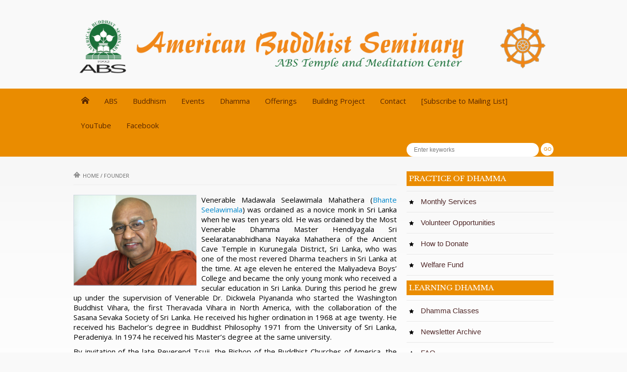

--- FILE ---
content_type: text/html; charset=UTF-8
request_url: https://abstemple.org/founder/
body_size: 9211
content:
<!DOCTYPE html>
<html lang="en-US">
<head>
    <meta charset="UTF-8">                   
    <meta name="viewport" content="width=device-width, initial-scale=1.0">
    <title>Founder | American Buddhist Seminary</title>     
    <link rel="profile" href="http://gmpg.org/xfn/11">           
    <link rel="pingback" href="https://abstemple.org/xmlrpc.php">
    
        
    
    
    
    
    <!--[if lt IE 9]>
        <script src="http://html5shim.googlecode.com/svn/trunk/html5.js"></script>
        <script src="http://css3-mediaqueries-js.googlecode.com/svn/trunk/css3-mediaqueries.js"></script>
        <script src="https://abstemple.org/wp-content/themes/musica/js/PIE_IE678.js"></script>
    <![endif]-->
    
    <link rel='dns-prefetch' href='//ajax.googleapis.com' />
<link rel='dns-prefetch' href='//fonts.googleapis.com' />
<link rel='dns-prefetch' href='//s.w.org' />
<link rel="alternate" type="application/rss+xml" title="American Buddhist Seminary &raquo; Feed" href="https://abstemple.org/feed/" />
<link rel="alternate" type="application/rss+xml" title="American Buddhist Seminary &raquo; Comments Feed" href="https://abstemple.org/comments/feed/" />
		<script type="text/javascript">
			window._wpemojiSettings = {"baseUrl":"https:\/\/s.w.org\/images\/core\/emoji\/13.0.0\/72x72\/","ext":".png","svgUrl":"https:\/\/s.w.org\/images\/core\/emoji\/13.0.0\/svg\/","svgExt":".svg","source":{"concatemoji":"https:\/\/abstemple.org\/wp-includes\/js\/wp-emoji-release.min.js?ver=5.5.17"}};
			!function(e,a,t){var n,r,o,i=a.createElement("canvas"),p=i.getContext&&i.getContext("2d");function s(e,t){var a=String.fromCharCode;p.clearRect(0,0,i.width,i.height),p.fillText(a.apply(this,e),0,0);e=i.toDataURL();return p.clearRect(0,0,i.width,i.height),p.fillText(a.apply(this,t),0,0),e===i.toDataURL()}function c(e){var t=a.createElement("script");t.src=e,t.defer=t.type="text/javascript",a.getElementsByTagName("head")[0].appendChild(t)}for(o=Array("flag","emoji"),t.supports={everything:!0,everythingExceptFlag:!0},r=0;r<o.length;r++)t.supports[o[r]]=function(e){if(!p||!p.fillText)return!1;switch(p.textBaseline="top",p.font="600 32px Arial",e){case"flag":return s([127987,65039,8205,9895,65039],[127987,65039,8203,9895,65039])?!1:!s([55356,56826,55356,56819],[55356,56826,8203,55356,56819])&&!s([55356,57332,56128,56423,56128,56418,56128,56421,56128,56430,56128,56423,56128,56447],[55356,57332,8203,56128,56423,8203,56128,56418,8203,56128,56421,8203,56128,56430,8203,56128,56423,8203,56128,56447]);case"emoji":return!s([55357,56424,8205,55356,57212],[55357,56424,8203,55356,57212])}return!1}(o[r]),t.supports.everything=t.supports.everything&&t.supports[o[r]],"flag"!==o[r]&&(t.supports.everythingExceptFlag=t.supports.everythingExceptFlag&&t.supports[o[r]]);t.supports.everythingExceptFlag=t.supports.everythingExceptFlag&&!t.supports.flag,t.DOMReady=!1,t.readyCallback=function(){t.DOMReady=!0},t.supports.everything||(n=function(){t.readyCallback()},a.addEventListener?(a.addEventListener("DOMContentLoaded",n,!1),e.addEventListener("load",n,!1)):(e.attachEvent("onload",n),a.attachEvent("onreadystatechange",function(){"complete"===a.readyState&&t.readyCallback()})),(n=t.source||{}).concatemoji?c(n.concatemoji):n.wpemoji&&n.twemoji&&(c(n.twemoji),c(n.wpemoji)))}(window,document,window._wpemojiSettings);
		</script>
		<style type="text/css">
img.wp-smiley,
img.emoji {
	display: inline !important;
	border: none !important;
	box-shadow: none !important;
	height: 1em !important;
	width: 1em !important;
	margin: 0 .07em !important;
	vertical-align: -0.1em !important;
	background: none !important;
	padding: 0 !important;
}
</style>
	<link rel='stylesheet' id='flagallery-css'  href='https://abstemple.org/wp-content/plugins/flash-album-gallery/assets/flagallery.css?ver=5.9.1' type='text/css' media='all' />
<link rel='stylesheet' id='wp-block-library-css'  href='https://abstemple.org/wp-includes/css/dist/block-library/style.min.css?ver=5.5.17' type='text/css' media='all' />
<link rel='stylesheet' id='crafty-social-buttons-styles-css'  href='https://abstemple.org/wp-content/plugins/crafty-social-buttons/css/public.min.css?ver=1.5.3' type='text/css' media='all' />
<link rel='stylesheet' id='mailchimp-for-wp-checkbox-css'  href='https://abstemple.org/wp-content/plugins/mailchimp-for-wp/assets/css/checkbox.min.css?ver=2.3.16' type='text/css' media='all' />
<link rel='stylesheet' id='Google-Font-Libre+Baskerville-css'  href='https://fonts.googleapis.com/css?family=Libre+Baskerville%3A300%2C300italic%2C400%2C400italic%2C700%2C700italic&#038;subset=latin&#038;ver=5.5.17' type='text/css' media='all' />
<link rel='stylesheet' id='kopa-bootstrap-css'  href='https://abstemple.org/wp-content/themes/musica/css/bootstrap.css?ver=5.5.17' type='text/css' media='all' />
<link rel='stylesheet' id='kopa-icoMoon-css'  href='https://abstemple.org/wp-content/themes/musica/css/icoMoon.css?ver=5.5.17' type='text/css' media='all' />
<link rel='stylesheet' id='kopa-superfish-css'  href='https://abstemple.org/wp-content/themes/musica/css/superfish.css?ver=5.5.17' type='text/css' media='all' />
<link rel='stylesheet' id='kopa-awesome-weather-css'  href='https://abstemple.org/wp-content/themes/musica/css/awesome-weather.css?ver=5.5.17' type='text/css' media='all' />
<link rel='stylesheet' id='kopa-flexlisder-css'  href='https://abstemple.org/wp-content/themes/musica/css/flexslider.css?ver=5.5.17' type='text/css' media='all' />
<link rel='stylesheet' id='kopa-prettyPhoto-css'  href='https://abstemple.org/wp-content/themes/musica/css/prettyPhoto.css?ver=5.5.17' type='text/css' media='all' />
<link rel='stylesheet' id='kopa-style-css'  href='https://abstemple.org/wp-content/themes/musica/style.css?ver=5.5.17' type='text/css' media='all' />
<link rel='stylesheet' id='kopa-extra-style-css'  href='https://abstemple.org/wp-content/themes/musica/css/extra.css?ver=5.5.17' type='text/css' media='all' />
<link rel='stylesheet' id='kopa-bootstrap-responsive-css'  href='https://abstemple.org/wp-content/themes/musica/css/bootstrap-responsive.css?ver=5.5.17' type='text/css' media='all' />
<link rel='stylesheet' id='kopa-responsive-css'  href='https://abstemple.org/wp-content/themes/musica/css/responsive.css?ver=5.5.17' type='text/css' media='all' />
<link rel='stylesheet' id='mailchimp-for-wp-form-css'  href='https://abstemple.org/wp-content/plugins/mailchimp-for-wp/assets/css/form.min.css?ver=2.3.16' type='text/css' media='all' />
<link rel='stylesheet' id='cyclone-template-style-dark-css'  href='https://abstemple.org/wp-content/plugins/cyclone-slider-2/templates/dark/style.css?ver=2.10.1' type='text/css' media='all' />
<link rel='stylesheet' id='cyclone-template-style-default-css'  href='https://abstemple.org/wp-content/plugins/cyclone-slider-2/templates/default/style.css?ver=2.10.1' type='text/css' media='all' />
<link rel='stylesheet' id='cyclone-template-style-standard-css'  href='https://abstemple.org/wp-content/plugins/cyclone-slider-2/templates/standard/style.css?ver=2.10.1' type='text/css' media='all' />
<link rel='stylesheet' id='cyclone-template-style-thumbnails-css'  href='https://abstemple.org/wp-content/plugins/cyclone-slider-2/templates/thumbnails/style.css?ver=2.10.1' type='text/css' media='all' />
<script type='text/javascript' id='jquery-core-js-extra'>
/* <![CDATA[ */
var kopa_front_variable = {"ajax":{"url":"https:\/\/abstemple.org\/wp-admin\/admin-ajax.php"},"template":{"post_id":274}};
/* ]]> */
</script>
<script type='text/javascript' src='https://abstemple.org/wp-includes/js/jquery/jquery.js?ver=1.12.4-wp' id='jquery-core-js'></script>
<script type='text/javascript' src='https://abstemple.org/wp-content/plugins/jquery-vertical-accordion-menu/js/jquery.hoverIntent.minified.js?ver=5.5.17' id='jqueryhoverintent-js'></script>
<script type='text/javascript' src='https://abstemple.org/wp-content/plugins/jquery-vertical-accordion-menu/js/jquery.cookie.js?ver=5.5.17' id='jquerycookie-js'></script>
<script type='text/javascript' src='https://abstemple.org/wp-content/plugins/jquery-vertical-accordion-menu/js/jquery.dcjqaccordion.2.9.js?ver=5.5.17' id='dcjqaccordion-js'></script>
<script type='text/javascript' src='https://ajax.googleapis.com/ajax/libs/webfont/1.4.7/webfont.js?ver=5.5.17' id='kopa-google-webfont-api-js'></script>
<script type='text/javascript' src='https://abstemple.org/wp-content/themes/musica/js/google-fonts.js?ver=5.5.17' id='kopa-default-fonts-js'></script>
<link rel="https://api.w.org/" href="https://abstemple.org/wp-json/" /><link rel="alternate" type="application/json" href="https://abstemple.org/wp-json/wp/v2/pages/274" /><link rel="EditURI" type="application/rsd+xml" title="RSD" href="https://abstemple.org/xmlrpc.php?rsd" />
<link rel="wlwmanifest" type="application/wlwmanifest+xml" href="https://abstemple.org/wp-includes/wlwmanifest.xml" /> 
<meta name="generator" content="WordPress 5.5.17" />
<link rel="canonical" href="https://abstemple.org/founder/" />
<link rel='shortlink' href='https://abstemple.org/?p=274' />
<link rel="alternate" type="application/json+oembed" href="https://abstemple.org/wp-json/oembed/1.0/embed?url=https%3A%2F%2Fabstemple.org%2Ffounder%2F" />
<link rel="alternate" type="text/xml+oembed" href="https://abstemple.org/wp-json/oembed/1.0/embed?url=https%3A%2F%2Fabstemple.org%2Ffounder%2F&#038;format=xml" />

<!-- <meta name='Grand Flagallery' content='5.9.1' /> -->
<style>

        .pagination ul > li > span.current,
        .pagination ul > li > a:hover,
        .pagination .page-numbers li a.prev:hover,
        .pagination .page-numbers li a.next:hover,
        #comments-form #submit-comment,
        #contact-form #submit-contact,
        .list-carousel .carousel-pager a.selected {
            background: #ea8c00;
        }

        .navy-button,
        .border-button:hover,
        .kp-dropcap,
        .kp-dropcap.color,
        #header-bottom,
        #toggle-view-menu > li,
        #main-content .widget .widget-title,
        #main-content .sidebar .widget .widget-title,
        .newsletter-form .submit,
        #back-top a,
        .kopa-comment-pagination a:hover,
        .kopa-comment-pagination .current,
        .home-slider .flex-control-paging li a.flex-active,
        .kp-post-slider .flex-control-paging li a.flex-active,
        #toggle-view-menu li:hover,
        #toggle-view-menu span,
        #toggle-view-menu .menu-panel {
            background-color: #ea8c00;
        }

        .navy-button,
        .border-button:hover,
        .pagination ul > li > span.current,
        .pagination ul > li > a:hover,
        .pagination .page-numbers li a.prev:hover,
        .pagination .page-numbers li a.next:hover,
        .newsletter-form .submit,
        .kopa-comment-pagination a:hover,
        .kopa-comment-pagination .current,
        #comments-form #comment_name:focus,
        #comments-form #comment_email:focus,
        #comments-form #comment_url:focus,
        #comments-form #comment_message:focus,
        #contact-form #contact_name:focus,
        #contact-form #contact_email:focus,
        #contact-form #contact_url:focus,
        #contact-form #contact_message:focus,
        #comments-form #submit-comment,
        #contact-form #submit-contact,
        .kp-featured-news-slider .flex-control-thumbs li img.flex-active,
        textarea:focus, 
        input[type='text']:focus {
            border-color: #ea8c00;
        }

        .list-container-3 ul li.active a, 
        .list-container-3 ul li:hover a {
            border-top-color: #ea8c00;
        }

        #main-menu > li > a {
            border-right-color: #ea8c00;
        }

        #main-menu > li:first-child > a {
            border-left-color: #ea8c00;
        }

        h1 a:hover, h2 a:hover, h3 a:hover, h4 a:hover, h5 a:hover, h6 a:hover, a:hover,
        .home-slider .flex-caption h3 a:hover,
        .entry-categories a,
        .kopa-audio-widget .older-post li a:hover,
        .widget_archive li a:hover,
        .widget_rss li a:hover,
        .widget_recent_comments li a:hover,
        .widget_recent_entries li a:hover,
        .widget_categories li a:hover,
        .breadcrumb a:hover,
        .entry-box footer a:hover,
        .about-author .author-content p a:hover,
        .about-author .author-content .social-link li a:hover,
        .about-author .author-name:hover,
        #footer-menu li a:hover,
        .kp-video-widget ul li .entry-title a:hover,
        .kopa-article-list-widget .entry-title a:hover,
        #bottom-sidebar .widget ul li a:hover,
        .entry-categories a:hover,
        .entry-comments a:hover,
        .entry-author a:hover,
        #toggle-view li h3:hover,
        .socials-link li a:hover,
        .search-form .search-submit,
        .more-link,
        .list-container-1 ul li.active a, 
        .list-container-1 ul li:hover a,
        .kopa-entry-list-widget .tab-container-1 #tab-1-4 ul li .video-icon,
        .tweetList li:before,
        .tweetList a,
        .timestamp,
        .kopa-rating li a,
        .widget_tag_cloud a:hover,
        .entry-box .social-link li a:hover,
        .tag-box,
        .tag-box a,
        .wrap-page-links,
        .comments-list li .comment-button .comment-edit-link,
        .comments-list li .comment-button .comment-reply-link:hover,
        #comments-form .required span,
        #contact-form .required span,
        #comments-form #submit-comment:hover,
        #contact-form #submit-contact:hover,
        #comments-form .error,
        #contact-form .error,
        .tab-container-3 ul li,
        .error-404 .left-col p,
        .error-404 .right-col h1,
        .error-404 .right-col a,
        .kopa-entry-list-widget .video-icon,
        .widget_categories li a:hover,
        .widget_pages li a:hover,
        .widget_meta li a:hover,
        .widget_tag_cloud a:hover,
        .widget_nav_menu li a:hover,
        .widget_calendar a:hover,
        #kopa-logo-text a,
        #bottom-logo a {
            color: #ea8c00;
        }

        .newsletter-form .submit:hover {
            color: white;
        }
        
        </style><style>
        body {
            color: #000000;
        }

        #main-content .sidebar .widget .widget-title
        {
            color: #ffffff;
        }

        #main-content .widget .widget-title,
        #bottom-sidebar .widget-title  {
            color: #e8e8e8;
        }

        h1,
        .elements-box h1 {
            color: #e28214;
        }
        h2, 
        .elements-box h2 {
            color: #666666;
        }
        h3,
        .elements-box h3 {
            color: #666666;
        }
        h4,
        .elements-box h4 {
            color: #666666;
        }
        h5,
        .elements-box h5 {
            color: #666666;
        }
        h6,
        .elements-box h6 {
            color: #666666;
        }
        </style><style>
         h1, h2, h3, h4, h5, h6 {
            font-family: 'Libre Baskerville', sans-serif;
        }
        </style><style>
        .widget .widget-title,
        #main-content .widget .widget-title,
        #main-content .sidebar .widget .widget-title {
            font-family: 'Libre Baskerville', sans-serif;
        }
        </style><style>
                    body,
                    .tab-container-3 ul li a,
                    #copyright{
                       font-size:15px;
                   }
                   </style><style>#logo-image {
width:100%;
height:8%;
}

#header-top {
/*background-image:url('https://abstemple.org/bg_texture-old.jpg');*/
background-size:100% 100%;
background-repeat:no-repeat;
}

body
{
background-image:url('https://abstemple.org/bg_texture.jpg');
background-size:100% 100%;
background-repeat:no-repeat;
}

.kp-rss-icon {
display:none;
}

#soliloquy-70 {
width:100%;
height:350px;
padding: 0;
  margin: 0;
}

.entry-item {
background-color:#333333;
background-size:100% 100%;
background-repeat:no-repeat;
}

.entry-title a {
color:#e28214;
}

.entry-date {
display:none;
}

.widget_archive li a, .widget_rss li a, .widget_recent_comments li a, .widget_recent_entries li a, .widget_categories li a {
color:#502929;
}

.entry-box .entry-title {
color:#666666;
}

/* Main menubar menu item configure */
#main-menu li a {
color:#5A2800;
font-size:15px;
}

/* submenu menu item configure */
#main-menu li ul {
background-color:#ea8c00;
color:#5A2800 !important;
font-size:15px;
}

/* submenu menu item text color configure */
#main-menu li ul li a{
color:#5A2800 !important;
font-size:15px;
}

/* submenu menu item color configure for hover */
#main-menu li ul li:hover {
background-color:#B36B00;
color:#fff !important;
font-size:15px;
}

/* submenu menu item text color configure for hover */
#main-menu li ul li a:hover{
color:#FFF !important;
font-size:16px;
}

#main-menu li ul li.current-menu-item {
background-color:#B36B00;
color:#fff !important;
font-size:15px;
}

#main-menu li ul li.current-menu-item a {
color:#fff !important;
}
.entry-item {
background-color: #eaeaea;
background-size: 100% 100%;
background-repeat: no-repeat;
}

.entry-title a {
color:#FF8800;
}

/* bottom side bar configure */
#bottom-sidebar {
background-color:#FFF;
}

#page-footer {
background-color:#ea8c00;
}

#copyright p {
font-size:11px;
color:#043A07;
}

#bottom-logo a {
color:#043A07;
font-size:12px;
}

.home .breadcrumb {
    display: none;
}

/* Social Buttons */

.crafty-social-buttons .size48 img, .crafty-social-buttons img {
max-width:30px;
max-height:30px;
}

#menu-item-292 a,#menu-item-294 a,#menu-item-296 a {
display:block;
color:#FFFFFF;
font-family:'Libre Baskerville', sans-serif;
background-color:#ea8c00;
padding-top: 5px;
padding-right: 15px;
padding-bottom: 5px;
padding-left: 5px;
margin-bottom: 10px;
}

#menu-item-292 li a,#menu-item-294 li a,#menu-item-296 li a {
display:block;
font-family:"Helvetica Neue", Helvetica, Arial, sans-serif;
color:#502929;
font-size:15px;
background-color: transparent;
padding-top: 0px;
padding-right: 0px;
padding-bottom: 0px;
padding-left: 0px;
margin-bottom: 0px;
margin-left: 15px;
display: inline-block;
}

#menu-item-292 li a:hover,#menu-item-294 li a:hover,#menu-item-296 li a:hover {
color:#ea8c00;
}

#menu-item-292 li,#menu-item-294 li,#menu-item-294 li { 
    padding-left: 1em; 
    text-indent: -.7em;
}

#menu-item-292 li:before, #menu-item-294 li:before, #menu-item-294 li:before {
font-family: 'icomoon';
content: "\e131";
margin-right: 10px;
font-size: 10px;
}

#main-content .crafty-social-buttons-list {
display:none;
}


/* donate custom form css hack */

#donate_form {
width:80%;
margin-left:5%;
}

#donate_form input[type=text],#donate_form input[type=number],#donate_form textarea {
font-size:16px;
width:50%;
}

#donate_form input[type=submit] {
    background: url(https://www.paypalobjects.com/en_US/i/btn/btn_donateCC_LG.gif);
    border: 0;
    display: block;
    height: 47px;
    width: 147px;
}</style><style>
        .flex-control-paging li a,
        .kp-dropcap.color {
            behavior: url(https://abstemple.org/wp-content/themes/musica/js/PIE.htc);
        }
    </style></head>
<body class="page-template-default page page-id-274 sub-page kopa-single-3">

<header id="page-header">
    <div id="header-top">
        <div class="wrapper clearfix">
            <div id="logo-image">
                            <a href="https://abstemple.org"><img src="https://abstemple.org/long-logo.png" alt="American Buddhist Seminary"></a>
                        </div>
            <div id="header-left" class="clearfix">
                <ul class="socials-link clearfix">
                    
                    
                    
                    
                    
                                            <li>
                            <a class="kp-rss-icon" href="https://abstemple.org/feed/" data-icon="&#xe1cc;" target="_blank"></a>
                        </li>
                                    </ul>
                <!-- socials-link -->

                                    
            </div>
            <!-- header-left -->
        </div>
        <!-- wrapper -->
    </div>
    <!-- header-top -->
    <div id="header-bottom">
        <div class="wrapper clearfix">
            <nav id="main-nav">
            <ul id="main-menu" class="menu clearfix"><li class="menu-home-item"><a data-icon="&#xe1c2;" href="https://abstemple.org"></a></li><li id="menu-item-1203" class="menu-item menu-item-type-custom menu-item-object-custom menu-item-home menu-item-has-children menu-item-1203"><a href="https://abstemple.org">ABS</a>
<ul class="sub-menu">
	<li id="menu-item-1211" class="menu-item menu-item-type-custom menu-item-object-custom menu-item-1211"><a href="https://abstemple.org/?page_id=2">About</a></li>
	<li id="menu-item-227" class="menu-item menu-item-type-custom menu-item-object-custom menu-item-227"><a href="https://abstemple.org/?page_id=274">Founder</a></li>
	<li id="menu-item-1204" class="menu-item menu-item-type-custom menu-item-object-custom menu-item-home menu-item-has-children menu-item-1204"><a href="https://abstemple.org">ABS Temple</a>
	<ul class="sub-menu">
		<li id="menu-item-230" class="menu-item menu-item-type-custom menu-item-object-custom menu-item-230"><a href="https://abstemple.org/?page_id=280">Resident Monks</a></li>
		<li id="menu-item-337" class="menu-item menu-item-type-custom menu-item-object-custom menu-item-337"><a href="https://abstemple.org/?page_id=334">Temple Administration</a></li>
		<li id="menu-item-1339" class="menu-item menu-item-type-custom menu-item-object-custom menu-item-1339"><a href="https://abstemple.org/?p=1340">ABS Youth Group</a></li>
	</ul>
</li>
</ul>
</li>
<li id="menu-item-222" class="menu-item menu-item-type-custom menu-item-object-custom menu-item-has-children menu-item-222"><a>Buddhism</a>
<ul class="sub-menu">
	<li id="menu-item-232" class="menu-item menu-item-type-custom menu-item-object-custom menu-item-232"><a href="https://abstemple.org/?page_id=252">Theravada Buddihsm</a></li>
	<li id="menu-item-233" class="menu-item menu-item-type-custom menu-item-object-custom menu-item-233"><a href="https://abstemple.org/?page_id=454">Structure of Buddhism</a></li>
	<li id="menu-item-2232" class="menu-item menu-item-type-post_type menu-item-object-page menu-item-2232"><a href="https://abstemple.org/being-born-human/">Dhamma Messages</a></li>
</ul>
</li>
<li id="menu-item-1557" class="menu-item menu-item-type-custom menu-item-object-custom menu-item-has-children menu-item-1557"><a>Events</a>
<ul class="sub-menu">
	<li id="menu-item-2294" class="menu-item menu-item-type-custom menu-item-object-custom menu-item-2294"><a href="https://abstemple.org/events/annual-calendar-for-2021/">Annual Calendar for 2021</a></li>
	<li id="menu-item-2308" class="menu-item menu-item-type-custom menu-item-object-custom menu-item-2308"><a href="https://abstemple.org/ongoing-events/">Ongoing Events</a></li>
	<li id="menu-item-1420" class="menu-item menu-item-type-custom menu-item-object-custom menu-item-1420"><a href="https://abstemple.org/?p=1305">Blessing Ceremony</a></li>
	<li id="menu-item-234" class="menu-item menu-item-type-custom menu-item-object-custom menu-item-234"><a href="https://abstemple.org/?page_id=405">Past Events</a></li>
</ul>
</li>
<li id="menu-item-223" class="menu-item menu-item-type-custom menu-item-object-custom menu-item-has-children menu-item-223"><a>Dhamma</a>
<ul class="sub-menu">
	<li id="menu-item-239" class="menu-item menu-item-type-custom menu-item-object-custom menu-item-239"><a href="https://abstemple.org/?p=1177">American Theravada Dhamma Center</a></li>
	<li id="menu-item-238" class="menu-item menu-item-type-custom menu-item-object-custom menu-item-238"><a href="https://abstemple.org/?p=1175">Dhamma Classes</a></li>
	<li id="menu-item-237" class="menu-item menu-item-type-custom menu-item-object-custom menu-item-237"><a href="https://abstemple.org/?p=1173">Meditation Classes</a></li>
	<li id="menu-item-236" class="menu-item menu-item-type-custom menu-item-object-custom menu-item-236"><a href="https://abstemple.org/?page_id=1169">Retreats</a></li>
</ul>
</li>
<li id="menu-item-2330" class="menu-item menu-item-type-post_type menu-item-object-page menu-item-has-children menu-item-2330"><a href="https://abstemple.org/offerings/">Offerings</a>
<ul class="sub-menu">
	<li id="menu-item-240" class="menu-item menu-item-type-custom menu-item-object-custom menu-item-240"><a href="https://abstemple.org/?page_id=286">Temple Services</a></li>
</ul>
</li>
<li id="menu-item-1224" class="menu-item menu-item-type-custom menu-item-object-custom menu-item-has-children menu-item-1224"><a>Building Project</a>
<ul class="sub-menu">
	<li id="menu-item-2323" class="menu-item menu-item-type-custom menu-item-object-custom menu-item-2323"><a href="https://abstemple.org/temple-building-project-2021/">Temple Building Project 2021</a></li>
	<li id="menu-item-1225" class="menu-item menu-item-type-custom menu-item-object-custom menu-item-1225"><a href="https://abstemple.org/?page_id=1256">Overview</a></li>
	<li id="menu-item-1226" class="menu-item menu-item-type-custom menu-item-object-custom menu-item-1226"><a href="https://abstemple.org/?page_id=1256/#timeline">Timeline</a></li>
	<li id="menu-item-1229" class="menu-item menu-item-type-custom menu-item-object-custom menu-item-1229"><a href="https://abstemple.org/?page_id=1256/#activities">Activities</a></li>
	<li id="menu-item-1227" class="menu-item menu-item-type-custom menu-item-object-custom menu-item-1227"><a href="https://abstemple.org/?page_id=1256/#donors">Donors</a></li>
	<li id="menu-item-1230" class="menu-item menu-item-type-custom menu-item-object-custom menu-item-1230"><a href="https://abstemple.org/?page_id=1256/#donationbutton">Donate</a></li>
</ul>
</li>
<li id="menu-item-219" class="menu-item menu-item-type-post_type menu-item-object-page menu-item-219"><a href="https://abstemple.org/contact/">Contact</a></li>
<li id="menu-item-1528" class="menu-item menu-item-type-custom menu-item-object-custom menu-item-1528"><a href="https://abstemple.org/?p=1425">[Subscribe to Mailing List]</a></li>
<li id="menu-item-2418" class="menu-item menu-item-type-custom menu-item-object-custom menu-item-2418"><a target="_blank" rel="noopener noreferrer" href="https://www.youtube.com/channel/UCWaWZifQaQiPLGkOCGPb6ug">YouTube</a></li>
<li id="menu-item-2419" class="menu-item menu-item-type-custom menu-item-object-custom menu-item-2419"><a target="_blank" rel="noopener noreferrer" href="https://www.facebook.com/AmericanBuddhistSeminary">Facebook</a></li>
</ul><div id="mobile-menu" class="menu-abs-container"><span>Menu</span><ul id="toggle-view-menu"><li class="clearfix"><h3><a href="https://abstemple.org">Home</a></h3></li><li class="menu-item menu-item-type-custom menu-item-object-custom menu-item-home menu-item-has-children menu-item-1203 clearfix"><h3><a href="https://abstemple.org">ABS</a></h3>
<span>+</span><div class='clear'></div><div class='menu-panel clearfix'><ul>	<li class="menu-item menu-item-type-custom menu-item-object-custom menu-item-1211"><a href="https://abstemple.org/?page_id=2">About</a></li>
	<li class="menu-item menu-item-type-custom menu-item-object-custom menu-item-227"><a href="https://abstemple.org/?page_id=274">Founder</a></li>
	<li class="menu-item menu-item-type-custom menu-item-object-custom menu-item-home menu-item-has-children menu-item-1204"><a href="https://abstemple.org">ABS Temple</a><ul>		<li class="menu-item menu-item-type-custom menu-item-object-custom menu-item-230"><a href="https://abstemple.org/?page_id=280">Resident Monks</a></li>
		<li class="menu-item menu-item-type-custom menu-item-object-custom menu-item-337"><a href="https://abstemple.org/?page_id=334">Temple Administration</a></li>
		<li class="menu-item menu-item-type-custom menu-item-object-custom menu-item-1339"><a href="https://abstemple.org/?p=1340">ABS Youth Group</a></li>
</ul></li>
</ul></div>
</li>
<li class="menu-item menu-item-type-custom menu-item-object-custom menu-item-has-children menu-item-222 clearfix"><h3><a>Buddhism</a></h3>
<span>+</span><div class='clear'></div><div class='menu-panel clearfix'><ul>	<li class="menu-item menu-item-type-custom menu-item-object-custom menu-item-232"><a href="https://abstemple.org/?page_id=252">Theravada Buddihsm</a></li>
	<li class="menu-item menu-item-type-custom menu-item-object-custom menu-item-233"><a href="https://abstemple.org/?page_id=454">Structure of Buddhism</a></li>
	<li class="menu-item menu-item-type-post_type menu-item-object-page menu-item-2232"><a href="https://abstemple.org/being-born-human/">Dhamma Messages</a></li>
</ul></div>
</li>
<li class="menu-item menu-item-type-custom menu-item-object-custom menu-item-has-children menu-item-1557 clearfix"><h3><a>Events</a></h3>
<span>+</span><div class='clear'></div><div class='menu-panel clearfix'><ul>	<li class="menu-item menu-item-type-custom menu-item-object-custom menu-item-2294"><a href="https://abstemple.org/events/annual-calendar-for-2021/">Annual Calendar for 2021</a></li>
	<li class="menu-item menu-item-type-custom menu-item-object-custom menu-item-2308"><a href="https://abstemple.org/ongoing-events/">Ongoing Events</a></li>
	<li class="menu-item menu-item-type-custom menu-item-object-custom menu-item-1420"><a href="https://abstemple.org/?p=1305">Blessing Ceremony</a></li>
	<li class="menu-item menu-item-type-custom menu-item-object-custom menu-item-234"><a href="https://abstemple.org/?page_id=405">Past Events</a></li>
</ul></div>
</li>
<li class="menu-item menu-item-type-custom menu-item-object-custom menu-item-has-children menu-item-223 clearfix"><h3><a>Dhamma</a></h3>
<span>+</span><div class='clear'></div><div class='menu-panel clearfix'><ul>	<li class="menu-item menu-item-type-custom menu-item-object-custom menu-item-239"><a href="https://abstemple.org/?p=1177">American Theravada Dhamma Center</a></li>
	<li class="menu-item menu-item-type-custom menu-item-object-custom menu-item-238"><a href="https://abstemple.org/?p=1175">Dhamma Classes</a></li>
	<li class="menu-item menu-item-type-custom menu-item-object-custom menu-item-237"><a href="https://abstemple.org/?p=1173">Meditation Classes</a></li>
	<li class="menu-item menu-item-type-custom menu-item-object-custom menu-item-236"><a href="https://abstemple.org/?page_id=1169">Retreats</a></li>
</ul></div>
</li>
<li class="menu-item menu-item-type-post_type menu-item-object-page menu-item-has-children menu-item-2330 clearfix"><h3><a href="https://abstemple.org/offerings/">Offerings</a></h3>
<span>+</span><div class='clear'></div><div class='menu-panel clearfix'><ul>	<li class="menu-item menu-item-type-custom menu-item-object-custom menu-item-240"><a href="https://abstemple.org/?page_id=286">Temple Services</a></li>
</ul></div>
</li>
<li class="menu-item menu-item-type-custom menu-item-object-custom menu-item-has-children menu-item-1224 clearfix"><h3><a>Building Project</a></h3>
<span>+</span><div class='clear'></div><div class='menu-panel clearfix'><ul>	<li class="menu-item menu-item-type-custom menu-item-object-custom menu-item-2323"><a href="https://abstemple.org/temple-building-project-2021/">Temple Building Project 2021</a></li>
	<li class="menu-item menu-item-type-custom menu-item-object-custom menu-item-1225"><a href="https://abstemple.org/?page_id=1256">Overview</a></li>
	<li class="menu-item menu-item-type-custom menu-item-object-custom menu-item-1226"><a href="https://abstemple.org/?page_id=1256/#timeline">Timeline</a></li>
	<li class="menu-item menu-item-type-custom menu-item-object-custom menu-item-1229"><a href="https://abstemple.org/?page_id=1256/#activities">Activities</a></li>
	<li class="menu-item menu-item-type-custom menu-item-object-custom menu-item-1227"><a href="https://abstemple.org/?page_id=1256/#donors">Donors</a></li>
	<li class="menu-item menu-item-type-custom menu-item-object-custom menu-item-1230"><a href="https://abstemple.org/?page_id=1256/#donationbutton">Donate</a></li>
</ul></div>
</li>
<li class="menu-item menu-item-type-post_type menu-item-object-page menu-item-219 clearfix"><h3><a href="https://abstemple.org/contact/">Contact</a></h3></li>
<li class="menu-item menu-item-type-custom menu-item-object-custom menu-item-1528 clearfix"><h3><a href="https://abstemple.org/?p=1425">[Subscribe to Mailing List]</a></h3></li>
<li class="menu-item menu-item-type-custom menu-item-object-custom menu-item-2418 clearfix"><h3><a target="_blank" href="https://www.youtube.com/channel/UCWaWZifQaQiPLGkOCGPb6ug">YouTube</a></h3></li>
<li class="menu-item menu-item-type-custom menu-item-object-custom menu-item-2419 clearfix"><h3><a target="_blank" href="https://www.facebook.com/AmericanBuddhistSeminary">Facebook</a></h3></li>
</ul></div>            </nav>
            <!-- main-nav -->
            <div class="search-box clearfix">

                <form action="https://abstemple.org" class="search-form clearfix" method="get">
    <input type="text" onBlur="if (this.value == '')
        this.value = this.defaultValue;" onFocus="if (this.value == this.defaultValue)
        this.value = '';" value="Enter keyworks" name="s" class="search-text">
    <input type="submit" value="Go" class="search-submit">
</form>
            </div>
            <!--search-box-->
        </div>
        <!-- wrapper -->
    </div>
    <!-- header-bottom -->
</header>
<!-- page-header -->

<div id="main-content">
    <div class="wrapper clearfix">
<div class="col-a">
    
        <div class="breadcrumb"><a class="b-home" href="https://abstemple.org"><span class="icon-home-4"></span>Home</a>&nbsp;/&nbsp;<span class="current-page">Founder</span></div>    
    <div id="page-274" class="elements-box post-274 page type-page status-publish hentry">
        <div align="justify"><img loading="lazy" class=" wp-image-325 alignleft" src="https://abstemple.org/wp-content/uploads/2014/03/banthei3.png" alt="banthei3" width="251" height="186" data-id="325" srcset="https://abstemple.org/wp-content/uploads/2014/03/banthei3.png 358w, https://abstemple.org/wp-content/uploads/2014/03/banthei3-300x222.png 300w" sizes="(max-width: 251px) 100vw, 251px" />Venerable Madawala Seelawimala Mahathera (<a href=" https://abstemple.org/?page_id=317 option=com_content&amp;task=view&amp;id=47&amp;Itemid=79">Bhante Seelawimala</a>) was ordained as a novice monk in Sri Lanka when he was ten years old. He was ordained by the Most Venerable Dhamma Master Hendiyagala Sri Seelaratanabhidhana Nayaka Mahathera of the Ancient Cave Temple in Kurunegala District, Sri Lanka, who was one of the most revered Dharma teachers in Sri Lanka at the time. At age eleven he entered the Maliyadeva Boys&#8217; College and became the only young monk who received a secular education in Sri Lanka. During this period he grew up under the supervision of Venerable Dr. Dickwela Piyananda who started the Washington Buddhist Vihara, the first Theravada Vihara in North America, with the collaboration of the Sasana Sevaka Society of Sri Lanka. He received his higher ordination in 1968 at age twenty. He received his Bachelor’s degree in Buddhist Philosophy 1971 from the University of Sri Lanka, Peradeniya. In 1974 he received his Master&#8217;s degree at the same university.</p>
<p>By invitation of the late Reverend Tsuji, the Bishop of the Buddhist Churches of America, the largest Buddhist organization in America, Bhante came to the United States to teach Theravada Buddhism at the Institute of Buddhist Studies (IBS) in Berkeley, California in 1976. Since then, Bhante has been teaching at IBS and at the Graduate Theological Union affiliated with the University of California Berkeley.</p>
<p>With his master, Venerable Dickwela Piyananda, Bhante helped establish the Toronto Buddhist Vihara in Canada in 1982; he was instrumental in managing that Temple for the first five years. Subsequently he established the Buddhist Vihara in British Columbia in Vancouver, Canada. He assisted in establishing the Buddhist Vihara in San Jose, California, and in 1996 he established the ABS Temple at Sacramento. He also has assisted in establishing Buddhist temples in Phoenix, Arizona and Edmonton, Canada. Bhante travels widely throughout the United States, Canada, and Asia to give lectures, Dhamma talks, and retreats.</p>
</div>
    </div>

    <div class="border-box">
        <div class="wrap-page-links clearfix">
            <div class="page-links">
                            </div><!--page-links-->
        </div><!--wrap-page-links-->
        <div class="clear"></div>
    </div><!-- border-box -->

    
</div>
<!-- col-a -->
<div class="sidebar col-b widget-area-2">
    <div id="nav_menu-2" class="widget widget_nav_menu"><div class="menu-right_menu-container"><ul id="menu-right_menu" class="menu"><li id="menu-item-292" class="menu-item menu-item-type-custom menu-item-object-custom menu-item-home menu-item-has-children menu-item-292"><a title="h1" href="https://abstemple.org">PRACTICE OF DHAMMA</a>
<ul class="sub-menu">
	<li id="menu-item-297" class="menu-item menu-item-type-custom menu-item-object-custom menu-item-297"><a href="https://abstemple.org/ongoing-events/">Monthly Services</a></li>
	<li id="menu-item-300" class="menu-item menu-item-type-custom menu-item-object-custom menu-item-300"><a href="https://abstemple.org/?p=1180">Volunteer Opportunities</a></li>
	<li id="menu-item-301" class="menu-item menu-item-type-custom menu-item-object-custom menu-item-301"><a href="https://abstemple.org/?page_id=422">How to Donate</a></li>
	<li id="menu-item-302" class="menu-item menu-item-type-custom menu-item-object-custom menu-item-302"><a href="https://abstemple.org/?page_id=447">Welfare Fund</a></li>
</ul>
</li>
<li id="menu-item-294" class="menu-item menu-item-type-custom menu-item-object-custom menu-item-home menu-item-has-children menu-item-294"><a href="https://abstemple.org">LEARNING DHAMMA</a>
<ul class="sub-menu">
	<li id="menu-item-304" class="menu-item menu-item-type-custom menu-item-object-custom menu-item-304"><a href="https://abstemple.org/?p=1175">Dhamma Classes</a></li>
	<li id="menu-item-2341" class="menu-item menu-item-type-custom menu-item-object-custom menu-item-2341"><a href="https://abstemple.org/newsletter-archive/">Newsletter Archive</a></li>
	<li id="menu-item-305" class="menu-item menu-item-type-custom menu-item-object-custom menu-item-305"><a href="https://abstemple.org/?p=1182">FAQ</a></li>
	<li id="menu-item-308" class="menu-item menu-item-type-custom menu-item-object-custom menu-item-308"><a href="https://abstemple.org/?p=1184">Buddhist Articles</a></li>
</ul>
</li>
<li id="menu-item-296" class="menu-item menu-item-type-custom menu-item-object-custom menu-item-home menu-item-296"><a href="https://abstemple.org">OTHER US CENTERS</a></li>
</ul></div></div></div>
<!-- col-b -->
<div class="clear"></div>
    
    </div> <!-- wrapper -->
</div> <!-- main-content -->

<div id="bottom-sidebar">
    <div class="wrapper">
        <header>
            <div id="bottom-logo">
                <a href="https://abstemple.org">
                    American Buddhist Seminary                </a>
            </div>
            <p id="back-top">
                <a href="#top"></a>
            </p>
            <!-- back-top -->
        </header>
        <div class="row-fluid">
                    </div>
        <!-- row-fluid -->
    </div>
    <!-- wrapper -->
</div>
<!-- bottom-sidebar-->

<footer id="page-footer">
    <div class="wrapper clearfix">
        
        <div id="copyright"><p>American Buddhist Seminary (ABS) is a non-profit religious, educational and charitable organization registered in California with Federal Tax Exemption under section 501 (c) (3), 509 (a) (1) and 170 (b) (1) (A) (i) of the Internal Revenue Code.</p>
</div>
        
                
    </div>
    <!-- wrapper -->
</footer>
<!-- page-footer -->

<input type="hidden" id="kopa_set_view_count_wpnonce" name="kopa_set_view_count_wpnonce" value="9a99e62aa1" /><input type="hidden" id="kopa_set_user_rating_wpnonce" name="kopa_set_user_rating_wpnonce" value="2ff80fda33" /><script type='text/javascript' id='flagscript-js-extra'>
/* <![CDATA[ */
var FlaGallery = {"ajaxurl":"https:\/\/abstemple.org\/wp-admin\/admin-ajax.php","nonce":"e33c3b15e1","license":"","pack":""};
/* ]]> */
</script>
<script type='text/javascript' src='https://abstemple.org/wp-content/plugins/flash-album-gallery/assets/script.js?ver=5.9.1' id='flagscript-js'></script>
<script type='text/javascript' src='https://abstemple.org/wp-content/themes/musica/js/superfish.js' id='kopa-superfish-js-js'></script>
<script type='text/javascript' src='https://abstemple.org/wp-content/themes/musica/js/retina.js' id='kopa-retina-js'></script>
<script type='text/javascript' src='https://abstemple.org/wp-content/themes/musica/js/bootstrap.js' id='kopa-bootstrap-js-js'></script>
<script type='text/javascript' src='https://abstemple.org/wp-content/themes/musica/js/jquery.flexslider-min.js' id='kopa-flexlisder-js-js'></script>
<script type='text/javascript' src='https://abstemple.org/wp-content/themes/musica/js/tweetable.jquery.js' id='kopa-tweetable-js-js'></script>
<script type='text/javascript' src='https://abstemple.org/wp-content/themes/musica/js/jquery.timeago.js' id='kopa-timeago-js-js'></script>
<script type='text/javascript' src='https://abstemple.org/wp-content/themes/musica/js/jquery.prettyPhoto.js' id='kopa-prettyPhoto-js-js'></script>
<script type='text/javascript' src='https://abstemple.org/wp-content/themes/musica/js/jquery.carouFredSel-6.0.4-packed.js?ver=6.0.4' id='kopa-carouFredSel-js'></script>
<script type='text/javascript' src='https://abstemple.org/wp-content/themes/musica/js/jquery.exposure.js?ver=1.0.1' id='kopa-jquery-exposure-js'></script>
<script type='text/javascript' src='https://abstemple.org/wp-content/themes/musica/js/jquery.form.js' id='kopa-jquery-form-js'></script>
<script type='text/javascript' src='https://abstemple.org/wp-content/themes/musica/js/jquery.validate.min.js' id='kopa-jquery-validate-js'></script>
<script type='text/javascript' src='https://abstemple.org/wp-content/themes/musica/js/modernizr-transitions.js' id='kopa-modernizr-transitions-js'></script>
<script type='text/javascript' src='https://abstemple.org/wp-content/themes/musica/js/jquery.masonry.min.js' id='kopa-jquery-masonry-js'></script>
<script type='text/javascript' src='https://abstemple.org/wp-content/themes/musica/js/set-view-count.js' id='kopa-set-view-count-js'></script>
<script type='text/javascript' id='kopa-custom-js-js-extra'>
/* <![CDATA[ */
var kopa_custom_front_localization = {"validate":{"form":{"submit":"Submit","sending":"Sending..."},"name":{"required":"Please enter your name.","minlength":"At least {0} characters required."},"email":{"required":"Please enter your email.","email":"Please enter a valid email."},"url":{"required":"Please enter your url.","url":"Please enter a valid url."},"message":{"required":"Please enter a message.","minlength":"At least {0} characters required."}}};
/* ]]> */
</script>
<script type='text/javascript' src='https://abstemple.org/wp-content/themes/musica/js/custom.js' id='kopa-custom-js-js'></script>
<script type='text/javascript' src='https://abstemple.org/wp-includes/js/comment-reply.min.js?ver=5.5.17' id='comment-reply-js'></script>
<script type='text/javascript' src='https://abstemple.org/wp-content/plugins/cyclone-slider-2/libs/cycle2/jquery.cycle2.min.js?ver=2.10.1' id='jquery-cycle2-js'></script>
<script type='text/javascript' src='https://abstemple.org/wp-content/plugins/cyclone-slider-2/libs/cycle2/jquery.cycle2.carousel.min.js?ver=2.10.1' id='jquery-cycle2-carousel-js'></script>
<script type='text/javascript' src='https://abstemple.org/wp-content/plugins/cyclone-slider-2/libs/cycle2/jquery.cycle2.swipe.min.js?ver=2.10.1' id='jquery-cycle2-swipe-js'></script>
<script type='text/javascript' src='https://abstemple.org/wp-content/plugins/cyclone-slider-2/libs/cycle2/jquery.cycle2.tile.min.js?ver=2.10.1' id='jquery-cycle2-tile-js'></script>
<script type='text/javascript' src='https://abstemple.org/wp-content/plugins/cyclone-slider-2/libs/cycle2/jquery.cycle2.video.min.js?ver=2.10.1' id='jquery-cycle2-video-js'></script>
<script type='text/javascript' src='https://abstemple.org/wp-content/plugins/cyclone-slider-2/templates/dark/script.js?ver=2.10.1' id='cyclone-template-script-dark-js'></script>
<script type='text/javascript' src='https://abstemple.org/wp-content/plugins/cyclone-slider-2/templates/thumbnails/script.js?ver=2.10.1' id='cyclone-template-script-thumbnails-js'></script>
<script type='text/javascript' src='https://abstemple.org/wp-content/plugins/cyclone-slider-2/js/client.js?ver=2.10.1' id='cyclone-client-js'></script>
<script type='text/javascript' src='https://abstemple.org/wp-includes/js/wp-embed.min.js?ver=5.5.17' id='wp-embed-js'></script>
    
</body>

</html>


--- FILE ---
content_type: text/html; charset=UTF-8
request_url: https://abstemple.org/wp-admin/admin-ajax.php
body_size: 34
content:
{"count":3140}

--- FILE ---
content_type: text/css
request_url: https://abstemple.org/wp-content/themes/musica/style.css?ver=5.5.17
body_size: 9414
content:
/*
Theme Name: Musica
Theme URI: http://kopatheme.com/freebies/musica-free-magazine-wordpress-theme/
Author: Kopatheme
Author URI: http://kopatheme.com
Description: Musica theme is designed for magazine, news with flexible layout. The theme is based on KOPATHEME layout manager technique that will let you flexibility choose layout options of every pages within your site. It is very helpful when you are experimenting with visual hierarchy. You can define unlimited sidebar for widget areas, and with powerful custom widgets, the theme provides you more flexibility and ease-of-use for your site
Version: 1.0
License: GNU General Public License v2 or later
License URI: http://www.gnu.org/licenses/gpl-2.0.html
Tags: responsive-layout , black, blue, brown, gray, green, orange, pink, purple, red, silver, tan, white, yellow, white, two-columns, three-columns, right-sidebar, responsive-layout, custom-colors, custom-menu, featured-images, post-formats, threaded-comments, sticky-post, theme-options, threaded-comments, translation-ready
*/
/* =========================================================
Common styles
============================================================ */
@font-face {
    font-family: 'icomoon';
    src:url('fonts/icomoon.eot');
    src:url('fonts/icomoon.eot?#iefix') format('embedded-opentype'),
        url('fonts/icomoon.woff') format('woff'),
        url('fonts/icomoon.ttf') format('truetype'),
        url('fonts/icomoon.svg#icomoon') format('svg');
    font-weight: normal;
    font-style: normal;
}

body {
    color: #575757;
    font-family: 'Open Sans',sans-serif;
    font-size: 12px;
    background-color:#f9f9f9;
}

pre, code {
    font-family: 'DejaVu Sans Mono',Menlo,Consolas,monospace;
}
hr {
    -moz-border-bottom-colors: none;
    -moz-border-image: none;
    -moz-border-left-colors: none;
    -moz-border-right-colors: none;
    -moz-border-top-colors: none;
    border-color: #eee;
    border-style: solid;
    border-width: 1px 0 0;
    clear: both;
    height: 0;
    margin:20px 0;
}

ol {
    margin:0px;
}
ul {
    margin:0px;
}
ul li {
    list-style:inside disc;
    margin-bottom:10px;
}
ol li {
    list-style:inside disc;
    margin-bottom:10px;
}
a:hover,
a:focus {
    outline:none;
}
/*------responsive image----------------*/
.responsive-img{
    max-width: 100%;
    height: auto;
    width: auto\9; /* ie8 */
}
/* =========================================================
Elements
============================================================ */
.kopa-button {
    display:inline-block;
    color:#fff;
    font-size:15px;
    padding:15px;
    border-radius:0px;
    -moz-border-radius:0px;
    -webkit-border-radius:0px;
    position:relative;
    z-index:0;
    text-shadow:none;
}
.small-button {
    padding:10px 15px;
    text-shadow:none;
}
.medium-button {
    padding:15px 20px;
    font-size:20px;
    text-shadow:none;
}
.big-button {
    padding:20px 30px;
    font-size:28px;
    text-shadow:none;
}
.navy-button,
.border-button:hover {
    background-color:#1e7fd1;
    border:1px solid #1e7fd1;
    color:#fff;
}
.navy-button:hover,
.border-button {
    background-color:#fff;
    border:1px solid #e4e4e4;
    color:#333;
}

.video-wrapper {
    position: relative;
    padding-bottom: 56.25%;
    padding-top: 0px;
    height: 0;    
}
.video-wrapper iframe,
.video-wrapper object,
.video-wrapper video{
    position: absolute;
    top: 0;
    left: 0;
    width: 100%;
    height: 100%;
}

.mask {
    position: absolute;
    top: 0;
    left: 0;
    width: 100%;
    height: 100%;
    background-color: rgba(0,0,0,.7);
    opacity: 0;
    filter: alpha(opacity=0);
}
.mask:hover {
    opacity: 1;
    filter: alpha(opacity=100);
}
.mask a {
    color: #fff;
    font-size: 64px;
    position: absolute;
    bottom: 50%;
    right: 50%;
    margin: 0 -32px -32px 0;
}

blockquote {
    background-color:#fff;
    color: #666;
    font-family: Georgia,"Times New Roman",Times,serif;
    font-size: 14px;
    font-style: italic;
    border: none;
    line-height: 22px;
    padding: 15px 15px 15px 90px;
    background: url(images/icons/quote-left-icon.png) no-repeat 15px 15px #f5f5f5;
}
blockquote p {
    background: url(images/icons/quote-right-icon.png) no-repeat right bottom;
    font-size: 14px;
    font-weight: 400;
    padding-right:70px;
    line-height: 22px;
}

/*-DropCap-*/
.kp-dropcap {
    color: #fff;
    background-color:#1E7FD1;
    display: inline-block;
    *display:inline;
    zoom:1;
    float: left;
    font-size: 36px;
    height: 36px;
    line-height: 38px;
    margin: 5px 10px 0 0;
    text-align: center;
    width: 34px;
    text-shadow:none;
}
.kp-dropcap.color {
    background-color: #1E7FD1;
    font-size:30px;
    color: #FFFFFF;
    height: 36px;
    line-height: 36px;
    position: relative;
    border-radius:50%;
    -moz-border-radius:50%;
    -webkit-border-radius:50%;
    width: 36px;
    z-index: 0;
    margin: 5px 10px 0 0;
}

.hover-effect{
    cursor:pointer;
    position:relative;
}

/* =========================================================
Heading
============================================================ */
h1 {
    color: #303030;
    font: 700 32px/34px Verdana, Geneva, sans-serif;
    letter-spacing: 0;
    margin-bottom:5px;

}
h2 {
    color: #303030;
    font: 700 28px/30px Verdana, Geneva, sans-serif;
    letter-spacing: 0;
    margin-bottom:5px;
}
h3 {
    color: #303030;
    font: 700 24px/26px Verdana, Geneva, sans-serif;
    letter-spacing: 0;
    margin-bottom:5px;
}
h4 {
    color: #303030;
    font: 700 20px/22px Verdana, Geneva, sans-serif;
    letter-spacing: 0;
    margin-bottom:5px;

}
h5 {
    color: #303030;
    font: 700 16px/20px Verdana, Geneva, sans-serif;
    letter-spacing: 0;
    margin-bottom:5px;

}
h6 {
    color: #303030;
    font: 700 14px/20px Verdana, Geneva, sans-serif;
    letter-spacing: 0;
    margin-bottom:5px;

}

h1 a, h2 a, h3 a, h4 a, h5 a, h6 a {
    color: #444;
}

h1 a:hover, h2 a:hover, h3 a:hover, h4 a:hover, h5 a:hover, h6 a:hover, a:hover,
.home-slider .flex-caption h3 a:hover,
.entry-categories a,
.kopa-audio-widget .older-post li a:hover,
.widget_archive li a:hover,
.widget_rss li a:hover,
.widget_recent_comments li a:hover,
.widget_recent_entries li a:hover,
.widget_categories li a:hover,
.breadcrumb a:hover,
.entry-box footer a:hover,
.about-author .author-content p a:hover,
.about-author .author-content .social-link li a:hover,
.about-author .author-name:hover,
#footer-menu li a:hover,
.kp-video-widget ul li .entry-title a:hover,
.kopa-article-list-widget .entry-title a:hover,
#bottom-sidebar .widget ul li a:hover,
.entry-categories a:hover,
.entry-comments a:hover,
.entry-author a:hover,
#toggle-view li h3:hover,
.socials-link li a:hover {
    color: #1e7fd1;
    text-decoration:none;
}
p { 
    margin-bottom:10px;
    line-height:20px;
}
/* =========================================================
Clear Floated Elements
============================================================ */
.left{ 
    float:left;
}
.right{
    float:right;
}
.clear {  
    clear: both;  
    display: block;  
    overflow: hidden;  
    visibility: hidden;  
    width: 0;  height: 0;
}
.clearfix:before, .clearfix:after{
    content: '.';  
    display: block;  
    overflow: hidden;  
    visibility: hidden;  
    font-size: 0;  
    line-height: 0;  
    width: 0;  
    height: 0;
}
.clearfix:after{  
    clear: both;
}
.clearfix{  
    zoom: 1;
}


/* =========================================================
CSS3 Transition
============================================================ */
a,
.mask,
#comments-form #comment_name,
#comments-form #comment_email,
#comments-form #comment_url,
#comments-form #comment_message,
#comments-form #submit-comment,
#contact-form #contact_name,
#contact-form #contact_email,
#contact-form #contact_url,
#contact-form #contact_message,
#contact-form #submit-contact,
#main-menu li ul li,
#main-menu > li,
.kp-featured-news-slider .flex-control-thumbs li img,
.newsletter-form .submit {
    -webkit-transition: all 0.3s ease-in-out;
    -moz-transition: all 0.3s ease-in-out;
    -o-transition: all 0.3s ease-in-out;
    transition: all 0.3s ease-in-out;
}

/* =========================================================
Colunms
============================================================ */
.wrapper{
    width:1190px;
    margin: 0 auto;
}

.mb-20 {
    margin-bottom:20px;
}

.col-a {
    margin-right: 20px;
    width: 870px;
    float: left;
}
.col-b {
    width: 300px;
    float: left;
}
.col-a.fullwidth {
    margin-right:0;
    width:100%;
}

.widget-area-3 {
    margin-bottom: 20px;
}
.widget-area-4 {
    float: left;
    width: 160px;
    margin-right: 20px;
}
.widget-area-5 {
    float: left;
    width: 445px;
    margin-right: 20px;
}
.widget-area-8 {
    float: left;
    width: 215px;
}
.widget-area-9,
.widget-area-10,
.widget-area-13,
.widget-area-14 {
    float: left;
    width: 277px;
    margin-right: 20px;
}
.widget-area-11,
.widget-area-15 {
    float: left;
    width: 276px;
}

/* =========================================================
Header
============================================================ */
#header-top {
    background-color: #f9f9f9;
    padding: 40px 0 20px;
}
#logo-image {
    float: left;
}
#header-left {
    float: right;
}

/*----- Socials Link-----*/
.socials-link {   
    padding: 8px 8px 2px 15px;
    float: left;
    margin-right: 20px;
}
.socials-link li {
    float: left;
    list-style: none;
    margin: 0 0 0 8px;
    color: #bfbfbf;
    line-height: 24px;
    text-shadow:none;
}

.socials-link li a {
    font-size: 24px;
    color: #666;
}
.widget-area-1 {
    width: 300px;
    float: left;
}
.widget-area-1 .widget-title {
    color: #666;
    font-size: 12px;
    margin: 0;
    font-weight: 400;
    line-height: 14px;
    text-shadow:none;
}

#header-bottom {
    background-color: #1e7fd1;
}

/*----- Main Menu -----*/
#main-nav {
    float: left;
}
#main-menu > li {
    list-style: none;
    float: left;
    margin: 0;
    padding:15px 0;
    position: relative;
}

#main-menu > li.menu-home-item > a {
    font-size:16px;
}
#main-menu > li > a {
    display: block;
    border-right: 1px solid #02569e;
    padding: 0 15px;
    color: #fff;
    font-size: 13px;
    text-shadow:none;
}
#main-menu > li:first-child > a {
    border-left: 1px solid #02569e;
}

.sf-arrows .sf-with-ul {
    padding-right:0;
}
.sf-arrows > li > .sf-with-ul:after {
    border-width:0px;
}

/*---Sub menu---*/
#main-menu li ul {
    display:none;
    position:absolute;
    width:200px;
    top:50px;
    left:0;
    background-color:#494949;
    z-index:9999;
}
#main-menu li ul li {
    border-top:1px solid #555c5b;
    padding:15px;
    position:relative;
    list-style:none;
    margin:0;
    z-index:9999;
}
#main-menu li ul li:first-child {
    border-top:none;
    padding:15px;
}
#main-menu li ul li:hover,
#main-menu li ul li.current-menu-item {
    background-color:#3a3a3a;
}
#main-menu li ul li a {
    color:#fff !important;
    display:block;
    font-size:14px;
    font-family: 'Lato', sans-serif;
    text-shadow:none;
}
#main-menu li ul li ul {
    top:0;
    left:201px;
}

/*--------------Mobile Menu-------------------*/
#mobile-menu {
    display:none;
    position:relative;
    margin:12px 15px 10px;
}
#mobile-menu > span {
    display:inline-block;
    text-transform:uppercase;
    font-size:24px;
    cursor:pointer;
    color:#fff;
}
#toggle-view-menu {
    display:none;
    list-style: none;
    margin: 0;
    padding: 0; 
    border-top: none;
    position:absolute;
    top:33px;
    left:0;
    z-index:99999;
    width:220px;
}
#toggle-view-menu > li {
    margin: 0;
    position: relative;
    cursor: pointer;
    list-style: none;
    background-color:#1E7FD1;
    border-top:1px solid #fff;
}
#toggle-view-menu > li:first-child {
    border-top:none;
}
#toggle-view-menu h3 {
    font-size: 16px;
    font-weight: 400;
    margin: 0;  
    float: left;
    line-height: 40px;  
    padding: 0 15px;
}
#toggle-view-menu h3 a {
    color: #fff;
    width:100%;
    display:block;
    text-shadow:none;
}
#toggle-view-menu li:hover {
    background-color: #07599e;
}
#toggle-view-menu span {
    float: right;
    font-size: 26px;
    width: 40px;
    height: 40px;
    text-align: center;
    color: #fff;
    line-height: 40px;
    background-color:#07599e;
}
#toggle-view-menu li.active {
    background-color:#07599e;
}
#toggle-view-menu li.active span,
#toggle-view-menu li.active h3 a {
    color:#fff;
}
#toggle-view-menu .menu-panel {
    margin: 0px;
    display: none;
    padding: 10px 15px 0;
    font-size: 14px;
    color: #fff;
    background-color:#07599e;
    border-top:1px solid #fff;
}
#toggle-view-menu .menu-panel ul {
    margin:0;
}
#toggle-view-menu li .menu-panel ul li {
    border:none;
    list-style:disc inside;
    margin: 0 0 10px 0;
    color:#fff;
}
#toggle-view-menu .menu-panel ul li a {
    display:inline-block;
    *display:inline;
    zoom:1;
    color:#fff;
    font-size:12px;
    text-shadow:none;
}
#toggle-view-menu .menu-panel ul li ul {
    margin-left:40px;
    margin-top:10px;
}

/*----- Search box -----*/
.search-box {
    float: right;
    margin-top: 5px;
    width:300px;
}
.search-form {
    margin: 6px 0 0;
}
.search-form .search-text {
    color: #7a7a7a;
    font-size:12px;
    font-family:Arial, Helvetica, sans-serif;
    background: #fff;
    border: none !important;
    box-shadow: none !important;
    padding: 5px 15px;
    margin: 0;
    height:18px;
    width:240px;
    border-radius: 15px;
    position: relative;
    z-index: 0;
}
.search-form .search-submit {
    background: #fff;
    border-radius: 50%;
    border: none;
    font-size: 10px;
    color: #1e7fd1;
    font-family: 'Verdana', sans-serif;
    text-transform: uppercase;
    float:right;
    text-align:center;
    height:26px;
    width:26px;
    position: relative;
    z-index: 0;
}
/* =========================================================
Main Content
============================================================ */
#main-content {
    padding-top: 30px;
}
#main-content .widget {
    margin-bottom: 20px;
}

.widget ul li {
    list-style-type: none;
    margin: 0;
}

.kp-video-widget ul li {
    margin-top: 10px;
}
.kp-video-widget ul li:first-child {
    margin-top: 0px;
    padding-top: 0px;
}
.kp-video-widget ul li .entry-title {
    margin-bottom: 0px;
    font-size:11px;
    line-height:18px;
}
.kp-video-widget ul li .entry-date {
    color:#6a6a6a;
    font-family:Verdana, Geneva, sans-serif;
}

.kp-video-widget ul li .entry-thumb {
    position: relative;
}
.kp-video-widget ul li .entry-item .entry-thumb .play-icon {
    background-color: #333;
    background-color: rgba(0, 0, 0, 0.62);
    background-image: url("images/icons/play-icon.png");
    background-position: 14px center;
    background-repeat: no-repeat;
    border: 2px solid #ccc;
    border: 2px solid rgba(255, 255, 255, 0.5);
    border-radius: 50% 50% 50% 50%;
    color: #FFFFFF;
    display: block;
    height: 35px;
    left: 15px;
    position: absolute;
    top: 15px;
    width: 35px;
}

.kopa-article-list-widget .entry-thumb {
    position: relative;
    margin-bottom: 10px;
}
.kopa-article-list-widget .entry-thumb img {
    display: block;
    width: 100%;
}

.kopa-article-list-widget .entry-content header {
    margin-bottom: 5px;
    position: relative;
}
.kopa-article-list-widget .entry-title {
    font-size: 11px;
    margin: 0 0 5px;
    line-height:18px;
}
.kopa-article-list-widget .entry-comments {
    position: absolute;
    top: 0;
    right: 0;
}
.entry-date,
.entry-categories,
.entry-view,
.entry-author,
.entry-comments {
    color: #777;
    font-size:11px;
}
.entry-view:before,
.entry-comments:before {    
    font-family: 'icomoon';
    margin-right:3px;
    font-size:12px;
    vertical-align:top;
}
.entry-comments:before {
    content: "\e0d2";
}
.entry-view:before {
    content: "\e2f2";
}

.entry-comments {
    font-style: italic;
    display: inline-block;
}
.entry-comments a,
.entry-author a {
    color: #aeaeae;
}
.kopa-article-list-widget .entry-comments a {
    color: #fff;
    display: block;
    background-color: #00bc9e;
    padding: 2px 8px;
    text-shadow:none;
}
.kopa-article-list-widget .entry-comments span {
    position:absolute;
    bottom:-7px;
    left:8px;
    border-top: 7px solid #00bc9e;
    border-right: 7px solid transparent;
    border-left: 0px solid transparent;
    display: block;
    height: 0;
    width: 0;
    transition: border 0.3s ease-in-out 0s;
    -moz-transition: border 0.3s ease-in-out 0s;
    -webkit-transition: border 0.3s ease-in-out 0s;
}

.more-link {
    color: #1e7fd1;
    font-weight:600;
    font-size:11.5px;
    display: inline-block;
}
.more-link:hover {
    color: #444;
}
.widget-area-4 .kopa-article-list-widget .entry-content header .entry-comments,
.widget-area-5 .kopa-article-list-widget .entry-content header .entry-comments,
.widget-area-4 .kopa-article-list-widget .entry-content header .entry-categories,
.widget-area-5 .kopa-article-list-widget .entry-content header .entry-categories {
    display: none;
}
.kopa-article-list-widget .entry-thumb .category-title {
    position: absolute;
    top: 0;
    left: 0;
    display: block;
    background-color: #00bc9e;
    text-transform: uppercase;
    color: #fff;
    font-weight: 700;
    z-index: 100;
    padding: 2px 10px;
    text-shadow:none;
}

.widget-area-5 .kopa-article-list-widget > ul {
    margin: -20px -10px 0;
}
.widget-area-5 .kopa-article-list-widget > ul > li {
    float: left;
    width: 250px;
    margin: 20px 10px 0;
}

.widget-area-5 .kopa-article-list-widget .entry-thumb {
    margin-bottom: 15px;
}
.widget-area-5 .kopa-article-list-widget .entry-title {
    font-size: 14px;
}
.widget-area-5 .kopa-article-list-widget .entry-content header {
    margin-bottom: 0;
}
.widget-area-5 .kopa-article-list-widget .entry-content p,
.widget-area-5 .kopa-article-list-widget .entry-content .more-link {
    display: none;
}

.kopa-adv-widget {
    text-align: center;
    background-color: #ececec;
}
.kopa-adv-widget img {
    display: inline-block;
    max-width: 100%;
}
.widget-area-6 .kopa-adv-widget {
    padding: 20px 0;
}

.widget-area-6 .kopa-article-list-widget > ul > li {
    border-bottom: 1px solid #eee;
    padding-bottom: 30px;
    margin-top: 30px;
}
.widget-area-6 .kopa-article-list-widget > ul > li:first-child {
    border-top: 1px solid #eee;
    padding-top: 30px;
    margin-top: 0;
}
.widget-area-6 .kopa-article-list-widget .entry-thumb {
    float: left;
    width: 310px;
    margin-right: 25px;
    margin-bottom: 0;
}
.widget-area-6 .kopa-article-list-widget .entry-thumb audio {
    width: 100%;
}
.widget-area-6 .kopa-article-list-widget .entry-thumb .category-title {
    display: none;
}
.kopa-article-list-widget .entry-content header .entry-date,
.kopa-article-list-widget .entry-content header .entry-categories {
    margin-right: 10px;
}

.pagination ul {
    box-shadow:none;
    border-radius:0;
}
.pagination .page-numbers li a,
.pagination .page-numbers li span {    
    background-color:#fff;
    border:1px solid #e9e9e9;
    padding:5px 10px;
    font-weight:700;
    color: #777;
}
.pagination .page-numbers li a.prev,
.pagination .page-numbers li a.next {
    font-size:11.5px;
    color:#333;
}
.pagination ul > li {
    margin-left:5px;
    float:left;
    margin-bottom:0;
}
.pagination ul > li:first-child {
    margin-left:0;
}
.pagination ul > li:first-child > a, 
.pagination ul > li:first-child > span,
.pagination ul > li:last-child > a, 
.pagination ul > li:last-child > span {
    border-radius:0;
}
.pagination ul > li > span.current,
.pagination ul > li > a:hover,
.pagination .page-numbers li a.prev:hover,
.pagination .page-numbers li a.next:hover {
    color:#fff;
    background:#1e7fd1;
    border-color:#1e7fd1;
}

.widget-area-7 .kopa-adv-widget {
    padding: 20px 0;
}

.widget-area-8 .kopa-article-list-widget .entry-thumb .mask a {
    font-size:54px;
    margin: 0 -27px -27px 0;
}
.widget-area-8 .kopa-article-list-widget .entry-title,
#main-content .widget-area-8 .kopa-article-list-widget .older-post li .entry-title {
    font-size: 11px;
}
.widget-area-8 .kopa-article-list-widget .entry-content p,
.widget-area-8 .kopa-article-list-widget .entry-content .more-link,
#main-content .widget-area-8 .kopa-article-list-widget .older-post li .entry-thumb,
#main-content .widget-area-8 .kopa-article-list-widget .older-post li .entry-date,
#main-content .widget-area-8 .kopa-article-list-widget .older-post li .kopa-rating,
#main-content .widget-area-9 .kopa-article-list-widget .older-post > li .entry-content p,
#main-content .widget-area-10 .kopa-article-list-widget .older-post > li .entry-content p,
#main-content .widget-area-11 .kopa-article-list-widget .older-post > li .entry-content p,
#main-content .widget-area-13 .kopa-article-list-widget .older-post > li .entry-content p,
#main-content .widget-area-14 .kopa-article-list-widget .older-post > li .entry-content p,
#main-content .widget-area-15 .kopa-article-list-widget .older-post > li .entry-content p {
    display: none;
}
.widget-area-8 .kopa-article-list-widget .entry-content header {
    margin-bottom:0;
}
#main-content .widget-area-8 .kopa-article-list-widget .older-post {
    margin-top:0;
}
#main-content .widget-area-8 .kopa-article-list-widget .older-post li .entry-content p {
    display:block;
}

.widget-area-9 .kopa-article-list-widget .entry-item,
#main-content .widget-area-9 .kopa-article-list-widget .older-post > li.even,
.widget-area-10 .kopa-article-list-widget .entry-item,
#main-content .widget-area-10 .kopa-article-list-widget .older-post > li.even,
.widget-area-11 .kopa-article-list-widget .entry-item,
#main-content .widget-area-11 .kopa-article-list-widget .older-post > li.even,
.widget-area-13 .kopa-article-list-widget .entry-item,
#main-content .widget-area-13 .kopa-article-list-widget .older-post > li.even,
.widget-area-14 .kopa-article-list-widget .entry-item,
#main-content .widget-area-14 .kopa-article-list-widget .older-post > li.even,
.widget-area-15 .kopa-article-list-widget .entry-item,
#main-content .widget-area-15 .kopa-article-list-widget .older-post > li.even {
    background-color:#eaeaea;
}
.widget-area-9 .kopa-article-list-widget .entry-item .entry-content,
.widget-area-10 .kopa-article-list-widget .entry-item .entry-content,
.widget-area-11 .kopa-article-list-widget .entry-item .entry-content,
.widget-area-13 .kopa-article-list-widget .entry-item .entry-content,
.widget-area-14 .kopa-article-list-widget .entry-item .entry-content,
.widget-area-15 .kopa-article-list-widget .entry-item .entry-content {
    padding:0 15px;
}
#main-content .widget-area-9 .kopa-article-list-widget .older-post > li .entry-item,
#main-content .widget-area-10 .kopa-article-list-widget .older-post > li .entry-item,
#main-content .widget-area-11 .kopa-article-list-widget .older-post > li .entry-item,
#main-content .widget-area-13 .kopa-article-list-widget .older-post > li .entry-item,
#main-content .widget-area-14 .kopa-article-list-widget .older-post > li .entry-item,
#main-content .widget-area-15 .kopa-article-list-widget .older-post > li .entry-item {
    background:none;
}
#main-content .widget-area-9 .kopa-article-list-widget .older-post > li,
#main-content .widget-area-10 .kopa-article-list-widget .older-post > li,
#main-content .widget-area-11 .kopa-article-list-widget .older-post > li,
#main-content .widget-area-13 .kopa-article-list-widget .older-post > li,
#main-content .widget-area-14 .kopa-article-list-widget .older-post > li,
#main-content .widget-area-15 .kopa-article-list-widget .older-post > li {
    border-bottom:none;
}
#main-content .widget-area-9 .kopa-article-list-widget .older-post > li:first-child,
#main-content .widget-area-10 .kopa-article-list-widget .older-post > li:first-child,
#main-content .widget-area-11 .kopa-article-list-widget .older-post > li:first-child,
#main-content .widget-area-13 .kopa-article-list-widget .older-post > li:first-child,
#main-content .widget-area-14 .kopa-article-list-widget .older-post > li:first-child,
#main-content .widget-area-15 .kopa-article-list-widget .older-post > li:first-child {
    border-top:none;
    padding-top:0;
}
#main-content .widget-area-9 .kopa-article-list-widget .older-post > li.even,
#main-content .widget-area-10 .kopa-article-list-widget .older-post > li.even,
#main-content .widget-area-11 .kopa-article-list-widget .older-post > li.even,
#main-content .widget-area-13 .kopa-article-list-widget .older-post > li.even,
#main-content .widget-area-14 .kopa-article-list-widget .older-post > li.even,
#main-content .widget-area-15 .kopa-article-list-widget .older-post > li.even {
    padding-bottom:10px;
}

/* =========================================================
Sidebar
============================================================ */
.sidebar ul li {
    border-top: 1px solid #e8e8e8;
    list-style: none outside none;
    margin: 10px 0 0;
    padding-top: 10px;
}
.sidebar ul.tweetList li {   
    margin: 10px 0 0;
    padding-top: 10px;
}
.sidebar ul li:first-child {
    border-top: none;
    margin: 0;
    padding: 0;
}

#main-content .widget .widget-title {
    color: #fff;
    font-size: 12px;
    text-transform: uppercase;
    padding: 2px 15px 5px;
    margin: 0 0 20px;
    position:relative;
    background-color:#1E7FD1;
}
#main-content .widget .widget-title span {
   
}
#main-content .sidebar .widget .widget-title {
    font-family: 'Open Sans',sans-serif;
    color: #fff;
    font-size: 12px;
    text-transform: uppercase;
   
    padding: 2px 15px 5px;
    margin: 0 0 10px;
    position:relative;
    background-color:#1E7FD1;
}
.list-container-1 ul {
    margin: 0 0 15px;
    border-bottom:1px solid #e8e8e8;
    padding-bottom:10px;
}
.list-container-1 ul li {
    float: left;
    list-style: none outside none;
    margin: 0;
    border:none;
    padding:0;
    box-sizing:border-box;
    -moz-box-sizing:border-box;
    -webkit-box-sizing:border-box;
}
.list-container-1 ul li a {
    font-weight: 700;
    border-left:1px solid #666;
    color: #575757;
    display: block;
    text-align:center;
    text-transform:uppercase;
    padding:0 10px;
    line-height:1;
    outline:none;
    transition: all 0.3s ease-in-out 0s;
    -moz-transition: all 0.3s ease-in-out 0s;
    -webkit-transition: all 0.3s ease-in-out 0s;
}
.list-container-1 ul li:first-child a {
    border-left:none;
    padding-left:0;
}
.list-container-1 ul li.active a, 
.list-container-1 ul li:hover a {
    color: #1e7fd1;
    text-decoration: none;
}

.kopa-entry-list-widget .tab-container-1 ul li:first-child {
    border-top:none;
}

.kopa-entry-list-widget .tab-container-1 ul li .entry-thumb {
    display:block;
    width:50px;
    margin-right:15px;
    float:left;
}

.kopa-entry-list-widget .tab-container-1 ul li .entry-title {
    margin:0;
    font-size:11px;
    line-height: 18px;
}

.kopa-entry-list-widget .tab-container-1 #tab-1-4 ul li .video-icon {
    color:#1e7fd1;
    float:right;
    font-size:16px;
}

.tweetList {
    color: #5c5c5c;
}

.tweetList li:before {
    font-family: 'icomoon';
    content: "\e1c7";
    color: #1e7fd1;
    float: left;
    margin-right: 10px;
}
.tweetList li p {
    margin-bottom: 0;
}
.tweetList a {
    color: #1e7fd1;
}
.timestamp {
    text-transform: uppercase;
    color: #1e7fd1;
    margin-bottom: 0;
    margin-top: 0px;
    font-size:10px;
}

.sidebar .kopa-most-review-widget ul li {
    margin-top:15px;
    padding-top: 10px;
}
.sidebar .kopa-most-review-widget ul li:first-child {
    margin-top: 0;
    padding-top: 0;
}
.sidebar .kopa-most-review-widget ul li .entry-title {
    margin:0 0 5px;
    font-size: 11px;
    line-height: 18px;
}
.sidebar .kopa-most-review-widget ul li .entry-thumb {
    float:left;
    margin-right:15px;
    margin-top: 5px;
    width: 50px;
}
.kopa-rating {
    display:none;
}
.kopa-rating li {
    float:left;    
}
.kopa-rating li a {
    color:#1e7fd1;
}
.sidebar .widget .kopa-rating li {
    border-top: none;
    padding-top: 0;
    margin-top:5px !important;
}

.kopa-audio-widget .entry-thumb audio {
    width:100%;
    height:30px;
}
.kopa-audio-widget .entry-item .entry-title {
    margin:0 0 15px;
    font-size: 11px;
    line-height: 18px;
}

.sidebar .kopa-audio-widget ul li {
    padding-top:15px;
    margin-top:10px;
}
.sidebar .kopa-audio-widget ul li:first-child {
    padding-top: 0;
}
.kopa-audio-widget .older-post li span {
    width:21px;
    height:21px;
    background-color:#666;
    display:inline-block;
    color:#fff;
    text-align:center;
    line-height:21px;
    margin-right:12px;
    font-size:10px;
    float:left;
}
.kopa-audio-widget .older-post li a {
    float:left;
    width:267px;
    color: #222;
}

.widget_archive li:first-child,
.widget_rss li:first-child,
.widget_recent_comments li:first-child,
.widget_recent_entries li:first-child,
.widget_categories li:first-child {
    border-top:none;
    padding-top:0;
}
.widget_archive li a,
.widget_rss li a,
.widget_recent_comments li a,
.widget_recent_entries li a,
.widget_categories li a {
    color:#222;
}
.widget_archive li:before,
.widget_rss li:before,
.widget_recent_comments li:before,
.widget_recent_entries li:before,
.widget_categories li:before {
    font-family: 'icomoon';
    content: "\e131";
    margin-right:10px;
    font-size:10px;
}
.widget_tag_cloud a {
    border:1px solid #dbdbdb;
    display:inline-block;
    margin:0 5px 5px 0;
    padding:5px 10px;
    color:#666;
}
.widget_tag_cloud a:hover {
    color:#1e7fd1;
}
/* =========================================================
Bottom sidebar
============================================================ */
#bottom-sidebar {
    background-color: #333;
    position:relative;
}
#bottom-sidebar .wrapper {
    position: relative;
}
#bottom-sidebar .tweetList {
    color: #fff;
}

#bottom-sidebar .tweetList li {
    padding: 30px 0;
}
#bottom-sidebar .tweetList li:before {
    color: #fff;
    margin-right: 30px;
    font-size: 52px;
}
#bottom-sidebar .tweetList li p {
    margin-bottom: 0;
    text-shadow:none;
}
#bottom-sidebar .tweetList a {
    color: #fff;
}
#bottom-sidebar .timestamp {
    color: #fff;
    margin-top: 0px;
    display: inline-block;
    margin-left: 25px;
}


#bottom-sidebar header {
    border-bottom:1px solid #555;
    padding:10px 0;
    margin-bottom:20px;
}
#bottom-sidebar .widget {
    margin-bottom:30px;
}
#bottom-sidebar .widget .widget-title {
    text-transform:uppercase;
    color:#999;
    font-size:12px;
    margin:0 0 15px;
    line-height:18px;
}
#bottom-sidebar .widget ul li {
    margin:10px 0 0;
    color:#666;
    line-height:18px;
}
#bottom-sidebar .widget ul li:first-child {
    margin:-5px 0 0;
}
#bottom-sidebar .widget ul li a {
    color:#666;
}

.newsletter-form .email {
    background-color:#222;
    border:1px solid #212121;
    font-size:12px;
    color:#666;
    font-weight:400;
    font-family:'Open Sans',sans-serif;
    box-shadow: none !important;
    border-radius:0;
    padding:5px 10px;
    box-sizing: border-box;
    -moz-box-sizing: border-box;
    -webkit-box-sizing: border-box;
    width:100%;
    height:36px;
    line-height:24px;
}
.newsletter-form .submit {
    color:#fff;
    font-family:Verdana, Geneva, sans-serif;
    font-weight:700;
    font-size:12px;
    background-color:#1e7fd1;
    border:1px solid #1e7fd1;
    padding:5px 10px;
    height:36px;
    line-height:24px;
    box-sizing: border-box;
    -moz-box-sizing: border-box;
    -webkit-box-sizing: border-box;
}
.newsletter-form .submit:hover {
    border-color:#fff;
    box-shadow: 0 0 1px #1e7fd1;
    -moz-box-shadow: 0 0 1px #1e7fd1;
    -webkit-box-shadow: 0 0 1px #1e7fd1;
}
.newsletter-form p {
    font-size:11px;
}

/* =========================================================
Footer
============================================================ */
#page-footer {
    background-color: #222;
    padding: 15px 0;
    font-family:Verdana, Geneva, sans-serif;
    font-size:11px;
    color:#444;
}
#footer-menu {
    float: right;
}
#footer-menu li {
    float: left;
    list-style: none;
    margin: 0 0 0 20px;
}
#footer-menu li:first-child {
    margin: 0;
}
#footer-menu li a {
    font-size: 11px;
    color: #444;
}
#copyright {
    float: left;
    margin-bottom: 0;
}

#back-top {
    position: absolute;
    right: 0;
    top: 11px;
}
#back-top span {
    display:block;
    float: left;
    margin-right:10px;
    margin-top:5px;
    color:#383838;
    font-size:11px;
    font-family:Verdana, Geneva, sans-serif;
}
#back-top a {
    display: block;
    width: 27px;
    background: url(images/icons/back-top-icon.png) no-repeat center #1e7fd1;
    text-indent: -9999px;
    font-size: 0;
    height: 27px;
    border-radius: 50%;
    float: left;
    position: relative;
    z-index: 0;
}

#main-content .kopa-article-list-widget .older-post > li {
    margin-top:10px;
    padding-top: 10px;
    border-top: 1px solid #E8E8E8;
}

#main-content .kopa-article-list-widget .older-post > li:first-child {
    padding-top: 10px;
    border-top: 1px solid #E8E8E8;
}
#main-content .kopa-article-list-widget .older-post li .entry-title {
    margin:0 0 5px;
    font-size: 11px;
    line-height: 16px;
}
#main-content .kopa-article-list-widget .older-post li .entry-thumb {
    float:left;
    margin-right:15px;
    margin-top: 5px;
    margin-bottom: 0;
    width: 65px;
}
#main-content .kopa-article-list-widget .older-post li .entry-content p {
    margin-bottom:0;
}
.widget-area-9 .kopa-article-list-widget .entry-thumb .category-title,
.widget-area-10 .kopa-article-list-widget .entry-thumb .category-title,
.widget-area-11 .kopa-article-list-widget .entry-thumb .category-title,
.widget-area-12 .kopa-article-list-widget .entry-thumb .category-title {
    display: none;
}
#main-content .kopa-article-list-widget .older-post li .kopa-rating li {
    list-style: none;
}

.kopa-related-post-widget {
    overflow:hidden;
    position:relative;
}
.kopa-related-post-widget .list-carousel.responsive {
    width: auto;
    margin: 0 -11px;
    position:relative;
}
.kopa-related-post-widget .list-carousel > ul {
    display: block;
    height: 100%;
    list-style: none outside none;
    margin: 0;
    padding: 0;
}
.kopa-related-post-widget .list-carousel ul li {
    display: block;
    float: left;
    margin: 0 11px;
    padding: 0;
}
.kopa-related-post-widget .list-carousel ul li .entry-thumb {
    position: relative;
    margin-bottom: 8px;
}
.kopa-related-post-widget .list-carousel ul li .entry-thumb .mask a {
    font-size:44px;
    margin:0 -22px -22px 0;
}
.kopa-related-post-widget .list-carousel ul li .entry-content header {
    position: relative;
}
.kopa-related-post-widget .list-carousel ul li .entry-content header .entry-title {
    font-size: 11px;
    margin: 0 0 5px;
    line-height: 16px;
}
.kopa-related-post-widget .list-carousel ul li .entry-content header .entry-comments {
    top: -30px;
    right: 5px;
}
.kopa-related-post-widget .list-carousel ul li .entry-content header .entry-date {
    margin-right: 10px;
}
.kopa-related-post-widget .list-carousel ul li .entry-content p {
    display:none;
}

.kopa-related-post-widget .list-carousel .carousel-pager{
    position: absolute;
    top: -40px;
    right: 26px;
}
.list-carousel .carousel-pager a {
    border-radius:50%;
    background:#fff;
    width:10px;
    height:10px;
    display:block;
    float:left;
    margin-left:5px;
    text-indent:-9999px;
    position: relative;
    z-index: 0;
}
.list-carousel .carousel-pager a.selected { 
    background:#02569E;
    position: relative;
    z-index: 1;
}

/* =========================================================
Blog page
============================================================ */
.breadcrumb {
    background:none;
    margin:0 0 20px;
    border-radius:0;
    padding:0 0 10px;
    border-bottom:1px solid #eee;
    color:#666;
    line-height: 16px;
    text-transform: uppercase;
    font-size:11px;
}
.breadcrumb a {
    color:#666;
}
.breadcrumb a.b-home span {
    margin-right:5px;
    color:#919191;
    font-size:14px;
}

.entry-list > li {
    list-style: none;
    margin: 20px 0 0px;
    background-color:#eaeaea;
    padding-right:15px;
}
.entry-list li .entry-thumb {
    position: relative;
    float: left;
    margin-right: 20px;
    width:277px;
}
.entry-list li .entry-thumb audio {
    width: 100%;
}
.entry-list li .entry-thumb img {
    display: block;
    width: 100%;
}
.entry-list li .entry-content {
    float:left;
    width:558px;
}
.entry-list li .entry-content .entry-title {
    font-size: 14px;
    margin: 12px 0 3px;
}
.entry-list li .entry-content .entry-date,
.entry-list li .entry-content .entry-categories,
.entry-list li .entry-content .entry-comments {
    margin-right: 15px;
}
.entry-list li .entry-content header {
    margin-bottom: 5px;
}
.entry-list li .entry-content p {
    line-height:18px;
}
.entry-list li .entry-content .more-link {
    margin-bottom:10px;
}

.entry-list > li:first-child {
    margin: 0;
    border-top:none;
}

.kopa-blog-page .pagination {
    border-top: 1px solid #eee;
    padding-top: 25px;
    margin-top: 25px;
}

/*--------------- Masonry Container ----------------*/
.masonry-wrapper {
    margin:0 -10px;
}
#masonry-container {
    margin:0;   
}
.centered { margin: 0 auto; }
.masonry-box {  
    margin: 5px;
    float: left;
    overflow:hidden;
    position:relative;
    -moz-transition: all 0.3s ease-in-out 0.3s;
    -webkit-transition: all 0.3s ease-in-out 0.3s;
    -o-transition: all 0.3s ease-in-out 0.3s;
    transition: all 0.3s ease-in-out 0.3s;
    width:276px;
}
.masonry-box img {
    display: block;
    width: 100%;
    cursor:pointer;
}

.transitions-enabled.masonry,
.transitions-enabled.masonry .masonry-brick {
    -webkit-transition-duration: 0.7s;
    -moz-transition-duration: 0.7s;
    -ms-transition-duration: 0.7s;
    -o-transition-duration: 0.7s;
    transition-duration: 0.7s;
}

.transitions-enabled.masonry {
    -webkit-transition-property: height, width;
    -moz-transition-property: height, width;
    -ms-transition-property: height, width;
    -o-transition-property: height, width;
    transition-property: height, width;
}

.transitions-enabled.masonry  .masonry-brick {
    -webkit-transition-property: left, right, top;
    -moz-transition-property: left, right, top;
    -ms-transition-property: left, right, top;
    -o-transition-property: left, right, top;
    transition-property: left, right, top;
}


/* disable transitions on pf-container */
.transitions-enabled.infinite-scroll.masonry {
    -webkit-transition-property: none;
    -moz-transition-property: none;
    -ms-transition-property: none;
    -o-transition-property: none;
    transition-property: none;
}

.entry-list li.masonry-box {
    padding-right:0;
    margin:0 10px 20px;
}
.entry-list li.masonry-box .entry-thumb {
    margin-right:0;
    margin-bottom:10px;
    width:100%;
}
.entry-list li.masonry-box .entry-content {
    padding:0 15px;
    width:auto;
}
.entry-list li.masonry-box .entry-content .more-link {
    display:none;
}
.entry-list li.masonry-box .entry-content .entry-title {
    font-size:11.5px;
    margin-top:0;
}
.kp-blog-2.kopa-blog-page .pagination {
    margin-top:5px;
}
.entry-list li.masonry-box .gallery-post .entry-thumb {
    min-height:195px;
}

/* =========================================================
Gallery page
============================================================ */
.gallery-slideshow {
    margin-bottom: 35px;
}
#images {
    display:none;   
}

.panel {
    float:left; 
}

ul.exposureThumbs {
    background:#262626;
    border:10px solid #262626;
    border-left:none;
    padding:0;
    margin:0;
    list-style-type:none;
}

ul.exposureThumbs li {
    margin:0 0 10px 0;
    padding:0;
    text-align:center;
    display:none;
    list-style: none;
}

ul.exposureThumbs li img {
    cursor:pointer;
    display: block;
    width: 100%;
}

ul.exposureThumbs li.last {
    margin:0;   
}

.exposureTarget {
    width:690px;
    background-color:#262626;
    background-repeat:no-repeat;
    background-position:center center;
    float:left; 
    padding:0;
    margin:0;
    border:10px solid #262626;
    position:relative;
    overflow:hidden; 
}

.exposureWrapper {
    position:absolute; 
    top:0; 
    left:0;
}

.exposureWrapper img {
    cursor:pointer;
    top:0;
    left:0;
}

.exposureLoaded {
    background-image:none;  
}

.exposureData {
    display: none;
}

/* In this demo we are using thumbs with fixed size */
ul.exposureThumbs li {
    width:150px;
    height:79px;
}

.exposureSlideshowControls a,
.exposureControls span,
.exposureControls a {
    font-family:'Open Sans', sans-serif;
    font-weight: 700;
    font-size:11px;
    padding:8px 10px;
    background-color:#cfcfcf;
    display:block;
    float:left;
    text-shadow:none;
}

.exposureSlideshowControls a {
    float:right;    
}

.exposureSlideshowControls a,
.exposureControls a {
    color:#262626;
    text-decoration:none;
    outline:none;
}

.exposureSlideshowControls a:active,
.exposureSlideshowControls a:hover,
.exposureControls a:active,
.exposureControls a:hover {
    background-color:#262626;
    color:#ddd;
}

.exposurePaging .active {
    color:#fff;
    background-color:#262626;
}
.exposureControls a {
    border-left: 1px solid #bbb;
    border-right: 1px solid #ececec;
}
.exposureControls .exposurePrevPage {
    border-left: none;
}
.exposureControls .exposureNextPage {
    border-right: none;
}

.kopa-video-widget > ul,
.kopa-related-post > ul {
    margin: 0 -10px;
}
.kopa-video-widget > ul > li,
.kopa-related-post > ul > li {
    float: left;
    margin: 0 10px 10px;
    width: 227px;
    list-style: none;
}
.kopa-video-widget ul li .entry-thumb,
.kopa-related-post ul li .entry-thumb {
    position: relative;
    margin-bottom: 5px;
}
.kopa-video-widget ul li .entry-thumb img,
.kopa-related-post ul li .entry-thumb img {
    display: block;
    width: 100%;
}
.kopa-video-widget ul li .entry-content header,
.kopa-related-post ul li .entry-content header {
    margin-bottom: 5px;
    position: relative;   
}
.kopa-video-widget ul li .entry-title,
.kopa-related-post ul li .entry-title {
    font-weight: 700;
    font-size: 16px;
    margin: 0 0 5px;
}
.kopa-video-widget ul li .entry-content p,
.kopa-related-post ul li .entry-content p {
    font-size: 13px;
}
.kopa-video-widget .entry-comments,
.kopa-related-post .entry-comments {
    position: absolute;
    right: 5px;
    top: -35px;
    text-shadow:none;
}
.kopa-video-widget .entry-comments a,
.kopa-related-post .entry-comments a {
    background-color: #00BC9E;
    color: #FFFFFF;
    display: block;
    padding: 2px 8px;
}
.kopa-video-widget .entry-comments span,
.kopa-related-post .entry-comments span {
    border-left: 0 solid transparent;
    border-right: 7px solid transparent;
    border-top: 7px solid #00BC9E;
    bottom: -7px;
    display: block;
    height: 0;
    left: 8px;
    position: absolute;
    transition: border 0.3s ease-in-out 0s;
    -moz-transition: border 0.3s ease-in-out 0s;
    -webkit-transition: border 0.3s ease-in-out 0s;
    width: 0;
}

.kopa-related-post .entry-date {
    float: left;
}
.kopa-video-widget .entry-categories,
.kopa-related-post .entry-categories {
    float: right;
}
.kopa-video-widget .pagination {
    float: right;
    margin: 0;
    border-top: none;
    padding: 0;
}

/* =========================================================
Single page
============================================================ */
.kopa-single-1 .entry-box .entry-thumb,
.kopa-single-3 .entry-box .entry-thumb {
    float: left;
    width: 277px;
    margin-right: 20px;
    margin-bottom: 0;
}
.kopa-single-3 .entry-box .entry-thumb audio {
    width:100%;
}
.entry-box .entry-title {
    font-size: 18px;
    margin: 0 0 5px;
    color:#444;
}
.entry-box header {
    margin-bottom: 5px;
}
.entry-box header .entry-author,
.entry-box header .entry-date,
.entry-box header .entry-comments,
.entry-box header .entry-view {
    font-style: normal;
    margin-right: 10px;
}
.entry-box .social-link {
    border-bottom: 1px solid #eaeaea;
    padding-bottom: 20px;
    margin: 20px 0;
}
.entry-box .social-link li {
    list-style: none;
    float: left;
    margin: 0 10px 0 0;
}
.entry-box .social-link li:first-child {
    margin-top: 8px;
    font-size:13px;
    font-weight:700;
}
.entry-box .social-link li a {
    display: block;
    background-color: #eaeaea;
    text-align: center;
    width: 34px;
    height: 34px;
    line-height: 34px;
    color: #535353;
    font-size:16px;
}
.entry-box .social-link li a:hover {
    color: #1e7fd1;
}

.entry-box footer {
    border-bottom: 1px solid #eaeaea;
    padding-bottom: 10px;
}
.entry-box footer .prev-post {
    float: left;
}
.entry-box footer .next-post {
    float: right;
    text-align: right;
}
.entry-box footer a {
    color: #666;
    text-transform: uppercase;
}
.entry-box footer .article-title {
    display: block;
    color: #222;
    font-weight: 700;
    text-transform: none;
    margin-top: 5px;
    font-size:11.5px;
}
.entry-box footer .prev-post a:before {
    content: "\e18a";
    font-family: 'icomoon';
    margin-right:5px;
    color:#999;
    font-size:10px;
}
.entry-box footer .next-post a:after {
    content: "\e187";
    font-family: 'icomoon';
    margin-left:5px;
    color:#999;
    font-size:10px;
}
.entry-box footer .prev-post a.article-title:before,
.entry-box footer .next-post a.article-title:after {
    content:normal;
}

.entry-box,
.about-author,
#comments,
#respond {
    margin-bottom: 20px;
}
.kopa-related-post{
    margin-bottom: 10px;
}
.tag-box {
    color:#1e7fd1;
    font-style:italic;
    font-size:13px;
    float:left;
}
.tag-box a {
    display: inline-block;
    color: #1e7fd1;
}
.tag-box a:hover,
.wrap-page-links a:hover {
    color: #444;
}

.wrap-page-links {
    float:right;
    color:#1e7fd1;
    font-style:italic;
    font-size:13px;
}

.border-box {
    padding-bottom:15px;
    border-bottom:1px solid #eaeaea;
}

.about-author {

}
.about-author .avatar-thumb {
    float: left;
    margin-right: 20px;
}
.about-author .author-content {
    float: left;
    width: 695px;
}
.about-author .author-content header {
    margin-bottom: 5px;
}
.about-author .author-name {
    color: #333;
    font-weight: 700;
    font-family:Verdana, Geneva, sans-serif;
}
.about-author .author-content p {
    margin-bottom:5px;
    color: #666;
}
.about-author .author-content p a {
    color: #666;
}
.about-author .author-content p strong {
    color:#333;
}
.about-author .author-content .social-link li {
    list-style: none;
    float: left;
    color: #333;
    font-weight: 700;
    margin: 0 10px 0 0;
}
.about-author .author-content .social-link li a {
    color: #535353;
    font-size: 16px;
}

#comments h4,
#respond h4 {
    color: #222;
    font-size: 12px;
    text-transform: uppercase;
    border-top: solid 3px #e2e1e2;
    padding: 2px 15px 5px;
    margin: 0 0 20px;
    position:relative;
    background-color:#f0f0f1;
}
#comments h4 span,
#respond h4 span {
    margin-top:-5px;
    border-top: 3px solid #a8a9aa;
    padding-top:3px;
    display:inline-block;
}

.kopa-related-post > ul > li {
    margin: 0 10px;
}

.comments-list {
    margin-bottom: 15px;
}
.comments-list li {
    list-style: none;
    border-bottom: 1px solid #eaeaea;
    margin: 15px 0 0;
}
.comments-list li:first-child {
    border-top: none;
    padding-top: 0px;
    margin: 0;
}
.comments-list > li:first-child {
    margin:0 0 15px;
}
.comments-list li .comment-avatar {
    float: left;
    margin-right: 15px;
}
.comments-list li .comment-body {
    float: left;
    width: 791px;
}
.comments-list li .author {
    color: #333;
    font-weight: 700;
    font-size: 14px;
    display: block;
}
.comments-list li .date {
    font-size: 12px;
    color: #5a5a5a;
    font-style: italic;
    margin-right: 15px;
}
.comments-list li .comment-button {
    display: inline-block;
    font-size: 12px;
    font-weight: 700;
}
.comments-list li .comment-button .comment-edit-link,
.comments-list li .comment-button .comment-reply-link:hover {
    color: #1e7fd1;
}
.comments-list li .comment-button .comment-edit-link:hover,
.comments-list li .comment-button .comment-reply-link {
    color: #333;
}
.comments-list .children {
    margin-left: 79px;
}
.comments-list .children .comment-body {
    width: 712px;
}
.kopa-comment-pagination {
    margin:5px 0 0;
    font-size: 11px;
    font-weight: 700;
    float:right;
}
.kopa-comment-pagination a {    
    color:#333;
    border: 1px solid #e9e9e9;
    background-color: #fff;
    display: inline-block;
    padding: 5px 10px;
}
.kopa-comment-pagination a:hover {
    color:#fff;
    background-color: #1e7fd1;
    border: 1px solid #1e7fd1;
}
.kopa-comment-pagination .current {
    color:#fff;
    background-color: #1e7fd1;
    border: 1px solid #1e7fd1;
    display: inline-block;
    padding: 5px 10px;
    text-shadow:none;
}

#respond .c-note {
    font-style: italic;
    display: block;
    margin-bottom: 15px;
    font-size:13px;
    color:#333;
}
#respond .comment-left,
#contact-box .contact-left {
    float: left;
    width: 330px;
    margin-right: 15px;
}
#respond .comment-right,
#contact-box .contact-right {
    float: left;
    width: 525px;
}
#comments-form .required,
#contact-form .required {
    font-size:12px;
}
#comments-form .required span,
#contact-form .required span {
    color: #1e7fd1;
}
#comments-form #comment_name,
#comments-form #comment_email,
#comments-form #comment_url,
#contact-form #contact_name,
#contact-form #contact_email,
#contact-form #contact_url {
    width: 100%;
    background-color: #fff;
    border: 1px solid #eee;
    box-sizing: border-box;
    -moz-box-sizing: border-box;
    -webkit-box-sizing: border-box;
    box-shadow: none;
    border-radius: 0;
    height: 38px;
    line-height: 30px;
}
#comments-form #comment_name:focus,
#comments-form #comment_email:focus,
#comments-form #comment_url:focus,
#comments-form #comment_message:focus,
#contact-form #contact_name:focus,
#contact-form #contact_email:focus,
#contact-form #contact_url:focus,
#contact-form #contact_message:focus {
    border: 1px solid #1e7fd1;
}

#comments-form #comment_message,
#contact-form #contact_message {
    width: 100%;
    background-color: #fff;
    border: 1px solid #eee;
    box-sizing: border-box;
    -moz-box-sizing: border-box;
    -webkit-box-sizing: border-box;
    box-shadow: none;
    border-radius: 0;
    height: 205px;
}

#comments-form #submit-comment,
#contact-form #submit-contact {
    background: #1e7fd1;
    border: 1px solid #1e7fd1;
    color: #fff;
    font-size: 13px;
    padding: 8px 15px 10px;
    font-family:Verdana, Geneva, sans-serif;
    font-weight:700;
}
#comments-form #submit-comment:hover,
#contact-form #submit-contact:hover {
    background: #fff;
    color: #1e7fd1;
}
#comments-form .error,
#contact-form .error {
    color: #1e7fd1;
}

.entry-box .entry-thumb {
    margin-bottom: 20px;
}
.entry-box .gallery-slideshow {
    margin-bottom: 0;
}

/* =========================================================
Elements page
============================================================ */

.elements-box h1,
.elements-box h2,
.elements-box h3,
.elements-box h4,
.elements-box h5,
.elements-box h6 {
    color:#666;
    margin:0 0 10px;
}
.elements-box .element-title {
    font-size:30px;
    margin:0 0 20px;
    padding-bottom:10px;
    border-bottom:1px solid #c6c6c6;
    color:#666;
}

.list-container-3 ul {
    margin: 0;
}
.list-container-3 ul li {
    float: left;
    list-style: none outside none;
    margin: 0 2px 0 0;
    border:none;
    padding:0;
    width:98px;
    box-sizing:border-box;
    -moz-box-sizing:border-box;
}
.list-container-3 ul li a {
    background-color: #f5f5f5;
    border:1px solid #e4e4e4;
    color: #7e7e7e;
    display: block;
    font-family:'Rokkitt', serif;
    font-size: 18px;
    padding: 8px 0;
    text-align:center;
    outline:none;
    transition: all 0.3s ease-in-out 0s;
    -moz-transition: all 0.3s ease-in-out 0s;
    -webkit-transition: all 0.3s ease-in-out 0s;
}
.list-container-3 ul li.active a, 
.list-container-3 ul li:hover a {
    border-top:1px solid #1E7FD1;
    color: #333;
    text-decoration: none;
    background-color: #fff;
}
.tab-container-3 {
    background-color:#fff;
    border:1px solid #e4e4e4;
    padding:15px 20px 5px;
    margin-top:-1px;
}
.tab-container-3 ul li {
    list-style:none;
    border-top:1px solid #ededed;
    padding-top:5px;
    margin-top:5px;
    color:#1E7FD1;
    font-size:10px;
}
.tab-container-3 ul li a {
    color:#777;
    font-size:12px;
    margin-left:10px;
}
.tab-container-3 ul li:first-child {
    border-top:none;
    padding-top:0px;
    margin-top:0px;
}
.tab-container-3 ul li:before {
    content: "\e016";
    font-family: 'icomoon';
}

/*-------------Toggle Boxes-----------*/
#toggle-view {
    list-style:none;   
    margin:0;
    padding:0;
}
#toggle-view p {
    margin-bottom:0;
}
#toggle-view li {
    margin:0 0 10px;
    position:relative;
    cursor:pointer;
    list-style:none;    
}

#toggle-view li h3 {
    font-size:18px;
    margin:0;
    color:#444;
    padding:0 20px 0 45px;
    line-height:24px;
}


#toggle-view li span {
    position:absolute;
    left:0px;
    top:0px;
    font-size:18px;
    width:22px;
    height:22px;
    text-align:center;
    color:#b7b7b7;
    line-height:22px;
    background-color:#f6f6f6;
    border:1px solid #e9e9e9;
}
#toggle-view li.active span {
    line-height:20px;
}
#toggle-view .panel {
    margin:0;
    display:none;
}
#toggle-view .panel p {
    margin:10px 0;
}

.accordion-title {
    margin-bottom:10px;
    position:relative;
}
.accordion-title span {
    display:block;
    position:absolute;
    width:22px;
    height:22px;
    color:#b7b7b7;
    background-color:#f6f6f6;
    border:1px solid #e9e9e9;
    line-height:22px;
    text-align:center;
    font-size:18px;
    right:0;
    top:0;
    cursor:pointer;
}
.accordion-title h3{
    margin:0px;
    font-size:18px;
}
.accordion-title a {
    color:#444;
    display: inline-block;
    *display:inline;
    zoom:1;
    text-decoration:none !important;
}
.accordion-container {
    margin:15px 0;
}

/* =========================================================
Contact page
============================================================ */
.kp-map {
    margin-bottom:30px;
}
.kp-map iframe {
    margin-bottom:15px;
}

/* =========================================================
404 Page
============================================================ */
.error-404{
    margin:70px 10% 100px;
}
.error-404 .left-col{
    width:41%;
    float:left;
    margin:0 2%;
}
.error-404 .left-col p{
    font-size:120px;
    font-family:Arial, Helvetica, sans-serif;
    font-weight:700;
    color:#1E7FD1;
    line-height:100px;
    text-align:right;
}
.error-404 .right-col{
    width:50%;
    float:left;
    margin:0 2%;
}
.error-404 .right-col h1{
    margin-bottom:10px;
    font-size:29px;
    color:#1E7FD1;
    margin-top:0;
}
.error-404 .right-col a {
    color:#1E7FD1;
}
.error-404 .right-col a:hover {
    color:#666;
}
.kopa-pagelink{
    margin-top:20px;
    margin-bottom:20px;
}
.kopa-pagelink a{   
    color:#00bc9e;
    text-decoration:underline;
    font-weight:700;
    padding-right:15px;
}

--- FILE ---
content_type: application/x-javascript
request_url: https://abstemple.org/wp-content/themes/musica/js/custom.js
body_size: 3468
content:
/* =========================================================
Comment Form
============================================================ */
jQuery(document).ready(function(){
    if(jQuery("#contact-form").length > 0){
        // get front validate localization
        var validateLocalization = kopa_custom_front_localization.validate;

    // Validate the contact form
      jQuery('#contact-form').validate({
    
        // Add requirements to each of the fields
        rules: {
            name: {
                required: true,
                minlength: 2
            },
            email: {
                required: true,
                email: true
            },
            message: {
                required: true,
                minlength: 10
            }
        },
        
        // Specify what error messages to display
        // when the user does something horrid
        messages: {
            name: {
                required: validateLocalization.name.required,
                minlength: jQuery.format(validateLocalization.name.minlength)
            },
            email: {
                required: validateLocalization.email.required,
                email: validateLocalization.email.email
            },
            url: {
                required: validateLocalization.url.required,
                url: validateLocalization.url.url
            },
            message: {
                required: validateLocalization.message.required,
                minlength: jQuery.format(validateLocalization.message.minlength)
            }
        },
        
        // Use Ajax to send everything to processForm.php
        submitHandler: function(form) {
            jQuery("#submit-contact").attr("value", validateLocalization.form.sending);
            jQuery(form).ajaxSubmit({
                success: function(responseText, statusText, xhr, $form) {
                    jQuery("#response").html(responseText).hide().slideDown("fast");
                    jQuery("#submit-contact").attr("value", validateLocalization.form.submit);
                }
            });
            return false;
        }
      });
    }
});

/* =========================================================
Sub menu
==========================================================*/
(function($){ //create closure so we can safely use $ as alias for jQuery

    jQuery(document).ready(function(){

        // initialise plugin
        var example = jQuery('#main-menu').superfish({
            //add options here if required
            disableHI: true // Fix: Superfish conflicts with WP admin bar for WordPress < 3.6
        });
    });

})(jQuery);

/* =========================================================
Mobile menu
============================================================ */
jQuery(document).ready(function () {
     
    jQuery('#mobile-menu > span').click(function () {
 
        var mobile_menu = jQuery('#toggle-view-menu');
 
        if (mobile_menu.is(':hidden')) {
            mobile_menu.slideDown('300');
            jQuery(this).children('span').html('-');    
        } else {
            mobile_menu.slideUp('300');
            jQuery(this).children('span').html('+');    
        }
        
        
         
    });
    
    jQuery('#toggle-view-menu li').click(function () {
 
        var text = jQuery(this).children('div.menu-panel');
 
        if (text.is(':hidden')) {
            text.slideDown('300');
            jQuery(this).children('span').html('-');    
        } else {
            text.slideUp('300');
            jQuery(this).children('span').html('+');    
        }
        
        jQuery(this).toggleClass('active');
         
    });
 
});

/* =========================================================
Flex slider
============================================================ */
jQuery(window).load(function(){

  jQuery('.home-slider').each(function () {
    var $this = jQuery(this),
        dataAnimation = $this.data('animation'),
        dataDirection = $this.data('direction'),
        dataSlideshowSpeed = $this.data('slideshow_speed'),
        dataAnimationSpeed = $this.data('animation_speed'),
        dataIsAutoPlay = $this.data('autoplay');

    $this.flexslider({
        animation: dataAnimation,
        direction: dataDirection,
        slideshowSpeed: dataSlideshowSpeed,
        animationSpeed: dataAnimationSpeed,
        slideshow: dataIsAutoPlay,
        start: function(slider){
            slider.removeClass('loading');
        }
    });
  });

  jQuery('.kp-post-slider').flexslider({
    animation: "slide",
    slideshow: false,
    start: function(slider){
        slider.removeClass('small-loading');
    }
  });

  if( jQuery(".kp-featured-news-slider").length > 0){
      jQuery('.kp-featured-news-slider').flexslider({
        animation: "slide",
        controlNav: "thumbnails",
        slideshow: false,
        start: function(slider){
          slider.removeClass('loading');
        }
      });
  }
});

/* =========================================================
Tabs
============================================================ */
jQuery(document).ready(function() { 
    
    jQuery( '.tabs-1' ).each(function () {
        var $this = jQuery(this),
            firstTabContentID = $this.find('li a').first().attr('href');

        // add active class to first list item
        $this.children('li').first().addClass('active');

        // hide all tabs
        $this.find('li a').each(function () {
            var tabContentID = jQuery(this).attr('href');
            jQuery(tabContentID).hide();    
        });
        // show only first tab
        jQuery(firstTabContentID).show();

        $this.children('li').on('click', function(e) {
            e.preventDefault();
            var $this = jQuery(this),
                $currentClickLink = $this.children('a');

            if ( $this.hasClass('active') ) {
                return;
            } else {
                $this.addClass('active')
                    .siblings().removeClass('active');
            }

            $this.siblings('li').find('a').each(function () {
                var tabContentID = jQuery(this).attr('href');
                jQuery(tabContentID).hide();
            });

            jQuery( $currentClickLink.attr('href') ).fadeIn();

        });
    });

    jQuery( '.tabs-2' ).each(function () {
        var $this = jQuery(this),
            firstTabContentID = $this.find('li a').first().attr('href');

        // add active class to first list item
        $this.children('li').first().addClass('active');

        // hide all tabs
        $this.find('li a').each(function () {
            var tabContentID = jQuery(this).attr('href');
            jQuery(tabContentID).hide();    
        });
        // show only first tab
        jQuery(firstTabContentID).show();

        $this.children('li').on('click', function(e) {
            e.preventDefault();
            var $this = jQuery(this),
                $currentClickLink = $this.children('a');

            if ( $this.hasClass('active') ) {
                return;
            } else {
                $this.addClass('active')
                    .siblings().removeClass('active');
            }

            $this.siblings('li').find('a').each(function () {
                var tabContentID = jQuery(this).attr('href');
                jQuery(tabContentID).hide();
            });

            jQuery( $currentClickLink.attr('href') ).fadeIn();

        });
    });

    jQuery( '.tabs-3' ).each(function () {
        var $this = jQuery(this),
            firstTabContentID = $this.find('li a').first().attr('href');

        // add active class to first list item
        $this.children('li').first().addClass('active');

        // hide all tabs
        $this.find('li a').each(function () {
            var tabContentID = jQuery(this).attr('href');
            jQuery(tabContentID).hide();    
        });
        // show only first tab
        jQuery(firstTabContentID).show();

        $this.children('li').on('click', function(e) {
            e.preventDefault();
            var $this = jQuery(this),
                $currentClickLink = $this.children('a');

            if ( $this.hasClass('active') ) {
                return;
            } else {
                $this.addClass('active')
                    .siblings().removeClass('active');
            }

            $this.siblings('li').find('a').each(function () {
                var tabContentID = jQuery(this).attr('href');
                jQuery(tabContentID).hide();
            });

            jQuery( $currentClickLink.attr('href') ).fadeIn();

        });
    });
    
});

/* =========================================================
Twitter
============================================================ */
jQuery(function(){
    jQuery('.kp-tweets-container').each(function () {
        var $this = jQuery(this),
            dataUsername = $this.data('username'),
            dataLimit = $this.data('limit');

        $this.tweetable({
            username: dataUsername,
            time: true,
            rotate: false,
            speed: 4000,
            limit: dataLimit,
            replies: false,
            position: 'append',
            failed: "Sorry, twitter is currently unavailable for this user.",
            html5: true,
            onComplete:function($ul){
                $this.find('time').timeago();
            }
        });
    });
});

/* =========================================================
Scroll to top
============================================================ */
jQuery(document).ready(function(){

       
    // fade in #back-top
    jQuery(function () {
        

        // scroll body to 0px on click
        jQuery('#back-top a').click(function () {
            jQuery('body,html').animate({
                scrollTop: 0
            }, 800);
            return false;
        });
    });

});

/* =========================================================
prettyPhoto
============================================================ */
jQuery(document).ready(function(){
    init_image_effect();
});

jQuery(window).resize(function(){
    init_image_effect();
});

function init_image_effect(){    

    var view_p_w = jQuery(window).width();
    var pp_w = 500;
    var pp_h = 344;
    
    if(view_p_w <= 479){
        pp_w = '120%';
        pp_h = '100%';
    }
    else if(view_p_w >= 480 && view_p_w <= 599){
        pp_w = '100%';
        pp_h = '170%';
    }
            
    jQuery("a[rel^='prettyPhoto']").prettyPhoto({
        show_title: false,
        deeplinking:false,
        social_tools:false,
        default_width: pp_w,
        default_height: pp_h
    });    
}

/* =========================================================
Carousel
============================================================ */
jQuery(window).load(function() {

    if( jQuery(".kopa-related-post-carousel").length > 0){
        jQuery('.kopa-related-post-carousel').each(function() {
            var $this = jQuery(this),
                paginationID = $this.data('pagination-id'),
                dataScrollItems = $this.data('scroll-items'),
                dataColumns = $this.data('columns'),
                dataAutoplay = $this.data('autoplay'),
                dataDuration = $this.data('duration'),
                dataTimeoutDuration = $this.data('timeout-duration');

            if ( undefined === dataScrollItems ) {
                dataScrollItems = 5;
            }
            if ( undefined === dataAutoplay ) {
                dataAutoplay = false;
            }
            if ( undefined === dataDuration ) {
                dataDuration = 500;
            }
            if ( undefined === dataTimeoutDuration ) {
                dataTimeoutDuration = 2500;
            }

            $this.carouFredSel({
                responsive: true,
                pagination: paginationID,
                width: '100%',
                scroll: {
                    items: dataScrollItems,
                    duration: dataDuration
                },
                auto: {
                    play: dataAutoplay,
                    timeoutDuration: dataTimeoutDuration
                },
                items: {
                    width: 156,
                    height: 'auto',
                    visible: {
                        min: 1,
                        max: dataColumns
                    }
                }
            });
        });
    }
});

/* =========================================================
Gallery slideshow
============================================================ */
(function($){
    jQuery('.kopa-images-slideshow').each(function () {
        var self = jQuery(this);
            targetID = self.data('exposure-id'),
            controlsID = self.data('controls-id');

        self.exposure({
            target: targetID,
            controlsTarget : controlsID,
            controls : { prevNext : true, pageNumbers : true, firstLast : false },
            visiblePages : 2,
            onThumb : function(thumb) {
                var li = thumb.parents('li');               
                var fadeTo = li.hasClass(jQuery.exposure.activeThumbClass) ? 1 : 0.3;
                
                thumb.css({display : 'none', opacity : fadeTo}).stop().fadeIn(200);
                
                thumb.hover(function() { 
                    thumb.fadeTo('fast',1); 
                }, function() { 
                    li.not('.' + jQuery.exposure.activeThumbClass).children('img').fadeTo('fast', 0.3); 
                });
            },
            onImage : function(image, imageData, thumb) {
                // Fade out the previous image.
                image.siblings('.' + jQuery.exposure.lastImageClass).stop().fadeOut(500, function() {
                    jQuery(this).remove();
                });
                
                // Fade in the current image.
                image.hide().stop().fadeIn(1000);

                // Fade in selected thumbnail (and fade out others).
                if (self.showThumbs && thumb && thumb.length) {
                    thumb.parents('li').siblings().children('img.' + $.exposure.selectedImageClass).stop().fadeTo(200, 0.3, function() { $(this).removeClass($.exposure.selectedImageClass); });            
                    thumb.fadeTo('fast', 1).addClass($.exposure.selectedImageClass);
                }
            },
            onPageChanged : function() {
                // Fade in thumbnails on current page.
                self.find('li.' + $.exposure.currentThumbClass).hide().stop().fadeIn('fast');
            }
        });
    });
}(jQuery));

/* =========================================================
Accordion
========================================================= */
jQuery(document).ready(function() {
        var acc_wrapper=jQuery('.acc-wrapper');
        if (acc_wrapper.length >0) 
        {
            
            jQuery('.acc-wrapper .accordion-container').hide();
            jQuery.each(acc_wrapper, function(index, item){
                jQuery(this).find(jQuery('.accordion-title')).first().addClass('active').next().show();
                
            });
            
            jQuery('.accordion-title').on('click', function(e) {
                kopa_accordion_click(jQuery(this));
                e.preventDefault();
            });
            
            var titles = jQuery('.accordion-title');
            
            jQuery.each(titles,function(){
                kopa_accordion_click(jQuery(this));
            });
        }
        
});

function kopa_accordion_click (obj) {
    if( obj.next().is(':hidden') ) {
        obj.parent().find(jQuery('.active')).removeClass('active').next().slideUp(300);
        obj.toggleClass('active').next().slideDown(300);
                            
    }
jQuery('.accordion-title span').html('+');
    if (obj.hasClass('active')) {
        obj.find('span').first().html('-');              
    } 
}

/* =========================================================
Toggle Boxes
============================================================ */
jQuery(document).ready(function () {
     
    jQuery('#toggle-view li').click(function (event) {
        
        var text = jQuery(this).children('div.panel');
 
        if (text.is(':hidden')) {
            jQuery(this).addClass('active');
            text.slideDown('300');
            jQuery(this).children('span').html('-');                 
        } else {
            jQuery(this).removeClass('active');
            text.slideUp('300');
            jQuery(this).children('span').html('+');               
        }
         
    });
 
});

/* =========================================================
Masonry
============================================================ */
jQuery(function(){
    
    if (jQuery('.masonry-container').length > 0) {
        jQuery('.masonry-container').each(function () {
            var $this = jQuery(this),
                itemClass = $this.data('item-class');

            $this.imagesLoaded(function(){
                $this.masonry({
                    itemSelector : '.' + itemClass,
                    columnWidth: 1,
                    isAnimated: !Modernizr.csstransitions,
                    isFitWidth: true
                });
            });
        });
    }
});
